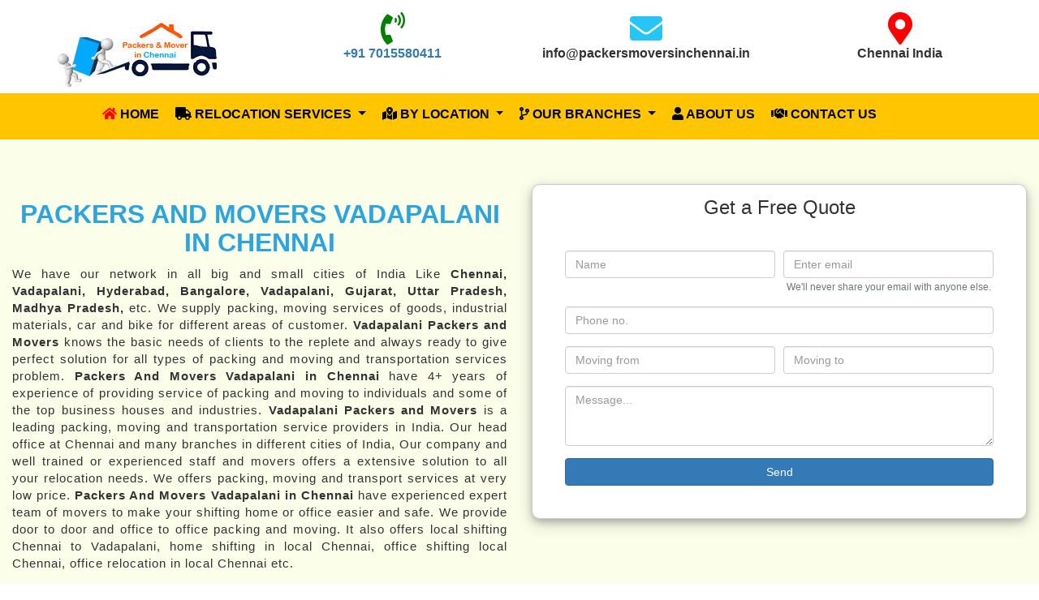

--- FILE ---
content_type: text/html; charset=UTF-8
request_url: https://packersmoversinchennai.in/locations/packers-and-movers-vadapalani-in-chennai
body_size: 21506
content:
 
<!DOCTYPE html>
<html lang="en" xmlns="//www.w3.org/1999/xhtml">
<head>
    <meta name="ahrefs-site-verification" content="e6cce3a7fbcc613a99b0da9e13ff104f1a141ab6fb58b61f758e9198b179de3a">
    <meta http-equiv="content-type" content="text/html; charset=UTF-8">
    <meta name="viewport" content="width=device-width, initial-scale=1.0, maximum-scale=1.0, user-scalable=no">
	<meta name="author" content="theaspdevelopment" >
	<meta name="google-site-verification" content="K0cxAsUugtQwjiZdfeewKmXcj8eNGYkO11NVqNpB3NE" />

	<meta name="description" content="100% trusted Packers Movers Vadapalani in Chennai offers best services in local chennai in affordable price, Call now  +91 7015580411 for best packers and movers Vadapalani in Chennai.">
	<meta name="keywords" content="packers and movers Vadapalani in Chennai, packers and movers Vadapalani in Chennai, packers and movers Vadapalani in Chennai in low price, packers and movers services Vadapalani in Chennai, relocation Vadapalani in Chennai, office relocation Vadapalani in Chennai, home shifting Vadapalani in Chennai, car transporation service Vadapalani in Chennai, local shifting Vadapalani in Chennai in low price, packers and movers company Vadapalani in Chennai, best packer mover Vadapalani in Chennai, packers and movers, packers, movers, domestic packers and movers
">
		<link rel="canonical" href="https://packersmoversinchennai.in/locations/packers-and-movers-vadapalani-in-chennai">
	<meta name="twitter:title" content="Packers Movers in chennai, Safe Relocation in Local Chennai, Packers Movers in local chennai, Movers and Packers, Packers Movers in India" >
	<meta name="twitter:description" content="Packers Movers in Chennai offers best services in local chennai in affordable price, movers and packers in chennai, reliable packers and movers in chennai, 
	Packers &amp; Movers, best movers and packers in chennai india, packers, movers, safe relocation in chennai" >
	<meta property="og:title" content="Packers Movers in chennai, Safe Relocation in Local Chennai, Packers Movers in local chennai, Movers and Packers, Packers Movers in India" >
	<meta property="og:description" content="Packers Movers in Chennai offers best services in local chennai in affordable price, movers and packers in chennai, reliable packers and movers in chennai, 
	Packers &amp; Movers, best movers and packers in chennai india, packers, movers, safe relocation in chennai." >
	<meta property="og:locale" content="en_US" />
	
     <title>Packers and Movers in Vadapalani | House Shifting Services</title>
    <link rel="stylesheet" type="text/css" href="./css/style.css?date=23/41">
    <link rel="stylesheet" href="https://maxcdn.bootstrapcdn.com/bootstrap/4.4.1/css/bootstrap.min.css"> 
	<link rel="stylesheet" href="https://maxcdn.bootstrapcdn.com/bootstrap/3.4.1/css/bootstrap.min.css">
	<link rel="stylesheet" href="https://cdnjs.cloudflare.com/ajax/libs/animate.css/4.0.0/animate.min.css"/> 
	<link rel="icon" href="../image/favicon.png" height="16px" width="16px" type="image/png">
	
  	
  <!-- jQuery library --> 
    <script src="https://ajax.googleapis.com/ajax/libs/jquery/3.4.1/jquery.min.js"></script>
    <!-- Popper JS -->
    <!-- Latest compiled JavaScript --> 
    <script src="https://maxcdn.bootstrapcdn.com/bootstrap/4.4.1/js/bootstrap.min.js"></script>
	<script src="https://kit.fontawesome.com/d77b7e9a44.js" crossorigin="anonymous"></script>
	
<link rel="stylesheet" href="https://cdnjs.cloudflare.com/ajax/libs/owl-carousel/1.3.3/owl.carousel.min.css">
<link rel="stylesheet" href="https://cdnjs.cloudflare.com/ajax/libs/owl-carousel/1.3.3/owl.theme.min.css">

<!-- Global site tag (gtag.js) - Google Analytics -->
<script async src="https://www.googletagmanager.com/gtag/js?id=UA-176758906-1"></script>
<script>
  window.dataLayer = window.dataLayer || [];
  function gtag(){dataLayer.push(arguments);}
  gtag('js', new Date());

  gtag('config', 'UA-176758906-1');
</script>

</head> 
<body> 
<div class="row m-auto pt-4"> 
	<div class="info container-fluid">  
		<div class="col-lg-3 col-md-3 text-center col-xs-12 col-12"><a href="https://packersmoversinchennai.in"><img src="../image/logo.jpg" alt="packers movers in chennai" /></a></div>
		<div class="col-lg-3 col-md-3 col-xs-12 col-12  text-center"><a href="tel:7015580411"><i class="fa fa-phone-volume"></i> <p>+91 7015580411</p></a></div>
		<div class="col-lg-3 col-md-3 col-xs-12 col-12 text-center"><i class="fa fa-envelope"></i> <p><a href="/cdn-cgi/l/email-protection" class="__cf_email__" data-cfemail="d4bdbab2bb94a4b5b7bfb1a6a7b9bba2b1a6a7bdbab7bcb1babab5bdfabdba">[email&#160;protected]</a></p></div>
		<div class="col-lg-3 col-md-3 col-xs-12 col-12 text-center"><i class="fa fa-map-marker"></i> <p>Chennai India</p></div>  
	</div>
</div>

<div class="header">
	<div class="container">
		<nav class="navbar navbar-expand-lg pt-0 navbar-dark sticky-top mb-0">	  
			  <button class="navbar-toggler  ml-auto" type="button" data-toggle="collapse" data-target="#navbarNav" aria-controls="navbarNav" aria-expanded="false" aria-label="Toggle navigation">
				<span class="navbar-toggler-icon "></span>
			  </button>
			  <div class="collapse navbar-collapse" id="navbarNav">
				<ul class="navbar-nav my-auto">
				  <li class="nav-item active "> 
					<a class="nav-link" href="https://packersmoversinchennai.in"><i class="fa fa-home "></i> Home <span class="sr-only">(current)</span></a>
				  </li> 
				 <li class="nav-item  dropdown">
					<a class="nav-link dropdown-toggle" href="#" id="navbarDropdown" role="button" data-toggle="dropdown" aria-haspopup="true" aria-expanded="false"><i class="fa fa-truck"></i>
					 Relocation Services
					</a>
					<div class="dropdown-menu animate__animated animate__zoomIn" aria-labelledby="navbarDropdown">
					  <a class="dropdown-item" href="#">Packer & Mover Charges</a>
					  <div class="dropdown-divider"></div> 
					  <a class="dropdown-item" href="#">Home Relocation Services</a>
					  <a class="dropdown-item" href="#">Office Relocation Services</a>
					  <a class="dropdown-item" href="#">Packaging Services</a> 
					  <a class="dropdown-item" href="#">Unpackaging Services</a>  
					  <a class="dropdown-item" href="#">Moving Services India</a>
					  <a class="dropdown-item" href="#">Door to Door Relocation Services</a>
					  <a class="dropdown-item" href="#">Transport Services</a>
					  <a class="dropdown-item" href="#">Household Shifting Services</a>
					</div>
				  </li>
				  <li class="nav-item dropdown ">
					<a class="nav-link dropdown-toggle " href="#" id="navbarDropdown" role="button" data-toggle="dropdown" aria-haspopup="true" aria-expanded="false">
					 <i class="fa fa-map-marked-alt"></i> by Location
					</a>
					<div class="dropdown-menu animate__animated animate__zoomIn" aria-labelledby="navbarDropdown">
					  <a class="dropdown-item" href="#">Packers & Movers in Channai</a>
					  <div class="dropdown-divider"></div>
					  <a class="dropdown-item" href="#">Packers & Movers in Delhi</a>
					  <a class="dropdown-item" href="#">Packers & Movers in Gurgaon</a>
					  <a class="dropdown-item" href="#">Packers & Movers in Kolkata</a>
					  <a class="dropdown-item" href="#">Packers & Movers in Mumbai</a>
					  <a class="dropdown-item" href="#">Packers & Movers in Pune</a>
					  <a class="dropdown-item" href="#">Packers & Movers in Noida</a>
					  <a class="dropdown-item" href="#">Packers & Movers in Banglore</a>
					</div>
				  </li>
				   <li class="nav-item dropdown ">
					<a class="nav-link dropdown-toggle " href="#" id="navbarDropdown" role="button" data-toggle="dropdown" aria-haspopup="true" aria-expanded="false">
					 <i class="fa fa-code-branch"></i> Our Branches
					</a>
					<div class="dropdown-menu animate__animated animate__zoomIn" aria-labelledby="navbarDropdown">
					  <a class="dropdown-item" href="#">HQ In Chennai</a>
					  <div class="dropdown-divider"></div>
					  <a class="dropdown-item" href="#">New Delhi</a>
					  <a class="dropdown-item" href="#">Gurgaon</a>
					  <a class="dropdown-item" href="#">Hyderabad</a>
					  <a class="dropdown-item" href="#">Ahmedabad</a>
					  <a class="dropdown-item" href="#">Uttar Pradesh</a>
					  <a class="dropdown-item" href="#">Madhya Pradesh</a>
					  <a class="dropdown-item" href="#">Kolkata</a>
					  <a class="dropdown-item" href="#">Mumbai</a>
					  <a class="dropdown-item" href="#">Pune</a>
					  <a class="dropdown-item" href="#">Chandigarh</a>
					  <a class="dropdown-item" href="#">Banglore</a>
					  <a class="dropdown-item" href="#">Gujarat</a>
					</div>
				  </li>
				  <li class="nav-item"> 
					<a class="nav-link" href="/about-us"><i class="fa fa-user"></i> About us</a> 
				  </li>
				  <li class="nav-item">
					<a class="nav-link" href="#"><i class="fa fa-handshake"></i> Contact us</a>  
				  </li> 
				   
				</ul>
			  </div>
			</nav>
	</div>
</div>

	<script data-cfasync="false" src="/cdn-cgi/scripts/5c5dd728/cloudflare-static/email-decode.min.js"></script><script src="https://cdnjs.cloudflare.com/ajax/libs/owl-carousel/1.3.3/owl.carousel.js"></script>
 <script>
	$(function(){
		$("#customers-testimonials").owlCarousel({
			items: 1,
			autoPlay: true,
			smartSpeed: 700,
			look: true,
			autoPlayHoverPause: true
		});
	});
 
 </script>
 <script src="https://cdnjs.cloudflare.com/ajax/libs/slick-carousel/1.8.1/slick.min.js"></script>
<script>
		$('.customer-logos').slick({
			slidesToShow: 5,
			slidesToScroll: 1,
			autoplay: true,
			autoplaySpeed: 2500,
			arrows: false, 
			dots: false,
			pauseOnHover: false,  
			infinite: true
		}); 
	
</script>
 

<section class="Chennai">
	<div class="container-fluid text-center">
		<div class="row">
			<div class="col-lg-6 col-md-6 col-12 col-sm-12 col-xs-12 welcome-universal">
    				<h1 class="text-upppercase">Packers And Movers Vadapalani in Chennai</h1>
				<p>We have our network in all big and small cities of India Like <b>Chennai, Vadapalani, Hyderabad, Bangalore, Vadapalani, Gujarat, Uttar Pradesh, Madhya Pradesh, </b> etc. We supply packing, moving services of goods, industrial materials, car and bike for different areas of customer. <b>Vadapalani Packers and Movers</b> knows the basic needs of clients to the replete and always ready to give perfect solution for all types of packing and moving and transportation services problem.

 <b>Packers And Movers Vadapalani in Chennai</b> have 4+ years of experience of providing service of packing and moving to individuals and some of the top business houses and industries. <b>Vadapalani Packers and Movers</b> is a leading packing, moving and transportation service providers in India. 
Our head office at Chennai and many branches in different cities of India, Our company and well trained or experienced staff and movers offers a extensive solution to all your relocation needs.
We offers packing, moving and transport services at very low price. <b>Packers And Movers Vadapalani in Chennai</b> have experienced expert team of movers to make your shifting home or office easier and safe. We provide door to door and office to office packing and moving. It also offers local shifting Chennai to Vadapalani, home shifting in local Chennai, office shifting local Chennai, office relocation in local Chennai etc.</p>
				<h3 class="text-center">Happy Moving With Us &#128515;</h3>
			</div>
			<div class="col-lg-6 col-md-6 col-12 col-sm-12 col-xs-12 ">
			<div class="universal-form">
				<div class="universal-form-title">
					<h3 class="text-center m-0">Get a Free Quote</h3>
				</div>
			<form method="post">
					<div class="form-row ">
						<div class="form-group col-md-6 col-6">
							<input type="text" class="form-control" name="name" placeholder="Name" required>
						</div>
					
						 <div class="form-group col-md-6 col-6"> 
							<input type="email" class="form-control" name="email" aria-describedby="emailHelp" placeholder="Enter email" required>
							<small id="emailHelp" class="form-text text-muted">We'll never share your email with anyone else.</small>
						 </div>
					</div>
				   <div class="form-group">
					<input type="text" class="form-control" name="phone" placeholder="Phone no." required>
				  </div>
				  <div class="form-row">
					
						<div class="form-group col-md-6 col-6">
							<input type="text" class="form-control" name="source" placeholder="Moving from" required>
						</div>
					
						 <div class="form-group col-md-6 col-6"> 
							<input type="text" class="form-control" name="destination" placeholder="Moving to" required>
							
						 </div>
					</div>
				  
				  <div class="form-group">
					<textarea class="form-control" rows="3" name="message" placeholder="Message..." required></textarea>
				  </div> 
				  <button type="submit" class="btn w-100 btn-primary" name="contactSendBtn">Send</button>
				</form>
			</div>
			</div>
			
		</div>  
	</div>
	
		
<!-------------------------------------------- Caurosel ---------------------------------------------------->
<div class="container">
	<div id="carouselExampleIndicators" class="carousel slide" data-ride="carousel">
	  <ol class="carousel-indicators">
		<li data-target="#carouselExampleIndicators" data-slide-to="0" class="active"></li>
		<li data-target="#carouselExampleIndicators" data-slide-to="1"></li>
		<li data-target="#carouselExampleIndicators" data-slide-to="2"></li>
	  </ol>
	  <div class="carousel-inner">
		<div class="carousel-item active">
		  <img class="d-block w-100" src="../image/carosel3.jpg" alt="Bike Transport Packers And Movers Vadapalani in Chennai">
			  <div class="carousel-caption d-none d-md-block">
				<h5>Call @ +91 7015580411</h5>
				<p><b>Packers And Movers Vadapalani in Chennai</b>, Bike and two wheeler Moving with best packing materials like cartoon and wooden</p>
			 </div>
		</div>
		<div class="carousel-item">
		  <img class="d-block w-100" src="../image/carosel2.jpg" alt="Car transportation Packers And Movers Vadapalani in Chennai">
		  <div class="carousel-caption d-none d-md-block">
				<h5>Call @ +91 7015580411</h5>
				<p><b>Packers And Movers Vadapalani in Chennai</b>, For Car transportation we have made special car carriers with special locks to keep your cars safe. </p>
			  </div>
		</div>
		<div class="carousel-item">
		  <img class="d-block w-100" src="../image/carosel1.jpg" alt="Packers And Movers Vadapalani in Chennai">
			<div class="carousel-caption d-none d-md-block">
				<h5>Call @ +91 7015580411</h5> 
				<p>Cheap and best Packing and moving services Chennai to Vadapalani</p>
			  </div>		  
		</div>
	  </div>
	  <a class="carousel-control-prev" href="#carouselExampleIndicators" role="button" data-slide="prev">
		<span class="carousel-control-prev-icon" aria-hidden="true"></span>
		<span class="sr-only">Previous</span> 
	  </a>
	  <a class="carousel-control-next" href="#carouselExampleIndicators" role="button" data-slide="next">
		<span class="carousel-control-next-icon" aria-hidden="true"></span> 
		<span class="sr-only">Next</span>
	  </a>
	</div>
</div>


<br/>
<br/>

<div id="charges-summary-table" class="container">
    <h2>Movers and Packers Chennai Charges<br> <small>Approx Cost Calculation as Standard Rates</small></h2>
    <div class="table-responsive">
        <table align="center" cellpadding="0" cellspacing="0" class="table table-bordered table-hover table-stripped">
            <thead>
                <tr><th>Shifting Size</th><th>Local Moving</th><th>Upto 450 Km</th><th>450 - 899 Km</th><th>900 - 1,499 Km</th><th>1,500 - 2,300 Km</th></tr>
            </thead>
    <tbody>
        <tr>
            <td>1 BHK</td>
            <td>₹ 4,200 - 10,600</td>
            <td>₹ 11,000 – 18,500</td>
            <td>₹ 12,500 – 23,500</td>
            <td>₹ 14,500 – 24,000</td>
            <td>₹ 17,200 – 25,000+</td>
        </tr>
        <tr>
            <td>2 BHK</td>
            <td>₹ 6,800 - 16,600</td>
            <td>₹ 12,500 – 24,000</td>
            <td>₹ 19,000 – 25,000</td>
            <td>₹ 19,600 – 32,000</td>
            <td>₹ 20,500 – 31,000</td>
        </tr>
        <tr>
            <td>3 BHK</td>
            <td>₹ 9,600 - 20,100</td>
            <td>₹ 16,400 – 28,500</td>
            <td>₹ 15,000 – 31,200</td>
            <td>₹ 21,000 – 32,500</td>
            <td>₹ 26,500 – 36,000</td>
        </tr>
        <tr>
            <td>4 Wheeler</td>
            <td>Null</td>
            <td>₹ 4,500 – 6,200</td>
            <td>₹ 6,000 – 8,000</td>
            <td>₹ 6,000 – 10,500</td>
            <td>₹ 9,500 – 11,000</td>
        </tr>
        <tr>
            <td>2 Wheeler</td>
            <td>Null</td>
            <td>₹ 2,400 – 4,500</td>
            <td>₹ 3,600 – 6,400</td>
            <td>₹ 44,00 – 7,400</td>
            <td>₹ 6,500 – 11,000</td>
        </tr>
        <tr>
            <td>Small Office</td>
            <td>₹ 11,000 – 20,000</td>
            <td>₹ 21,500 – 30,000</td>
            <td>₹ 26,000 – 32,000</td>
            <td>₹ 29,000 – 44,000</td>
            <td>₹ 32,000 – 48,000</td>
        </tr>
        <tr>
            <td>Medium Office</td>
            <td>₹ 16,000 – 35,000</td>
            <td>₹ 32,000 – 46,000</td>
            <td>₹ 30,000 – 65,000</td>
            <td>₹ 38,000 – 64,000</td>
            <td>₹ 46,000 – 68,000</td>
        </tr>
    </tbody>
    </table>
    </div>
</div>






<!------------------------------------------Caurosel End ----------------------------------------------------->

	<div class="container">
	
		<div class="col-lg-12 col-md-12 col-12 col-sm-12 col-xs-12 mt-4 welcome-universal">
			<p><br/> Chennai is one of the biggest cities in India and is also the 31st largest metropolitan area in the world!

Being one of the oldest cities in India, Chennai has always been a city that welcomed people and offers plenty of job opportunities.

<strong>Vadapalani Packers and Movers</strong>, is the most reliable and affordable Packers and Movers with huge experience.

<b>Vadapalani Packers and Movers</b> is transferred household, two wheelers, offices and furniture with complete care and safety for many years.

They think it as valuable responsibility and therefore professionally take care of the shipment and deliver it on given time anywhere Chennai to Vadapalani or other cities around the country.
 
Each item in your house, office needs to be packed in a cartoon box to avoid damage and loss of the item.

It is always a good idea to keep before and after picture or even a video for that matter for certain valuable goods.
   
For this evidence you will be able to claim for it.<br><b>Packers And Movers Vadapalani in Chennai</b> Services offered by us are diverse. <b>Vadapalani Packers and Movers</b> provide packing and moving services. <b>Packers And Movers Vadapalani in Chennai</b> is the best company for relocation your goods in all over India<br><br> Moving or relocating to a new place can be challenging & stressful task. Whether it is residential relocation or commercial relocation, it demands upon investment of time and energy and vehicle. To solve the big problem of moving or shifting and relocations, Professional <b>Packers And Movers Vadapalani in Chennai</b> facilitate the best services in your town. No matter where you live in your city, we have our team of <b>Packers And Movers Vadapalani in Chennai</b>, Vadapalani, Vadapalani, Vadapalani, and many other cities throughout India. We have the best Packers And Movers Vadapalani in Chennai and other cities offering reliable and affordable loading-unloading services. <br><br>Functioning on the principles of security, honesty, and authenticity, Professional <b>Packers And Movers Vadapalani in Chennai</b> has become one of the most trusted names in the market for rendering all kinds of relocations,  loading and unloading services, car transportation services, bike transportation and much more. The Packers And Movers Vadapalani in Chennai, caters to the Relocation, transporting, and goods handling services of residential and commercial properties. <br><br>Relocating to a new place can be annoying  and hassle process. However, with the assistance of Professional <b>Packers And Movers Vadapalani in Chennai</b> is crucial yet annoying task can be a walk in the park without  your effort. You will find us when you will search for â€˜<b>the best Packers And Movers Vadapalani in Chennai</b>â€™ on the web. <br><br><b>Packers and Movers in local Vadapalani | Call now at
+91 7015580411 | Best Packers And Movers Vadapalani in Chennai </b><br><br>

Right from packing and unpacking and relocation services to commuting, you need the help of a professional who can guide you through the entire process from beginning to end, if you are contacting to or from Vadapalani. <br>So, first, you will need to locate reliable <b>Packers And Movers Vadapalani in Chennai</b> from a reliable source. So when you are looking for a professional team of movers and packers in Vadapalani, what should be considered? you should remember How would you define its expertise and professionalism and status of company? Finding the status of the company you are going to hire for your moving goods is a really big job.<br> At Vadapalani <b>Packers And Movers Vadapalani in Chennai</b>, we aspire to make this task easier for our customers. Under our help, you can find the best Packers And Movers Vadapalani in Chennai for a hassle-free packing and moving.<br><br>There are many reasons that you will need to move your home office and goods itself. There is a huge amount of work when it comes to your home and office transfer. We have a full range of <b>Packers And Movers Vadapalani in Chennai</b> which will help you in this Hard work. Due to the amount of risk or goods damage, it usually includes people who prefer to have professional companies to carry out their tasks. Here in our portal <b>Packers And Movers Vadapalani in Chennai</b> you will find only those qualified and famous companies. <br><br>In case youâ€™re relocation, just because and searching for a financial plan inviting alternative to move your products or any goods, Unicon Packers recommend the benefits of hiring <b>Packers And Movers Vadapalani in Chennai</b>.  We are very brave to assist you with finding perfect moving experts co-op at moderate rates:
Be sure that their <b>Packers And Movers Vadapalani in Chennai</b> are all around prepared and devoted to the security of goods of  every great they move.  </p> 
			<h2>Best Packers And Movers Vadapalani in Chennai</h2>
			<p>Much like each client, you should be searching for the <b>best Packers And Movers Vadapalani in Chennai</b> for a restful moving experience. While pursuit for expert relocation organizations, your moving financial plan, needed goods, and accommodation must be kept at-need and just expert Packers And Movers Vadapalani in Chennai can carry out this responsibility. Along these lines, we advise you to keep in your brain while rVadapalaniuiting on the web packers and movers for relocation.
</p>
			<h2>Why Prefer Packers and Movers near me?</h2>
			<p><b>Packers and  Movers Chennai to Vadapalani</b> is trusted Company. Packers And Movers Vadapalani in Chennai and other cities across India promote professional relocation or transportation services at a very economical cost. We have a skilled and experienced team who knows how to manage your goods and how to relocate. For cheap and safe <b>Packers And Movers Vadapalani in Chennai</b>, Vadapalani, Vadapalani, Vadapalani , Vadapalani, Vadapalani, Vadapalani, Vadapalani, Vadapalani, Vadapalani, Vadapalani, and other locations  around India, call the Packers and Movers near me.<br> The <b>Professional Packers And Movers Vadapalani in Chennai</b> are committed to render high class, reliable and skilled packing, and moving services. We quickly respond to our clientâ€™s specifications and needs at reasonable price range. We have a customer-oriented approach to fulfill the needs of our customers. We offer door to door relocation services and ensure the smooth,  swift transition of your belongings. We always value commitments towards our customer. 
</p>
			<h2>Reasons to get proficient Packers And Movers Vadapalani in Chennai  for relocation:</h2>
			<p>Nothing is more stressfull than getting your essential products in a harmed or broken condition after the move. You canâ€™t believe nearby packers and movers as they are not dependable as far as security, polished methodology, and rates. Most moving relocation organizations guarantee their believability; however, just a couple of them are straightforward and focused on what they state.
</p>

			<h2>Affordable House shifting services Chennai to Vadapalani</h2>
			<p><strong>Packers And Movers Vadapalani in Chennai</strong> makes your shifting experience enrich with our high-experienced professional team of packers and movers. We have a strong network in all major cities of India, we delivers tension free and affordable house shifting services Chennai to Vadapalani. Our smart, easy and safe procedure for shifting your household goods makes us different from other packers and movers company Chennai to Vadapalani. </p>
			<h2>Cheap and best Packing and moving services Chennai to Vadapalani</h2>
			<p><strong>Packers And Movers Vadapalani in Chennai</strong> makes your shifting needs easy and cheaper by giving convenient packers and movers services Chennai to Vadapalani. We are basically known for cheaper and best packing and moving services Chennai to Vadapalani, our experienced man power, skilled staff, high quality packaging material like Cartoon and specially designed household goods carriers makes our transportation safer. Our happy customer makes us better every time by giving positive reviews about our job.</p>
			<h2>Car and bike transportation services Chennai to Vadapalani with reliable packing and safe delivery</h2>
			<p>In<strong> Packers And Movers Vadapalani in Chennai</strong>, for car transportation Chennai to Vadapalani we have made special car carriers with special locks to keep your cars safe. Once the car has been entered inside the containers all tires get locked with locks. For bike transportation services Chennai to Vadapalani we are having bike carriers and containers for safe moving. Proper bike packing makes bike shifting Chennai to Vadapalani scratch free and prevents all kind of damages during moving.</p>
			<h2>Office shifting Chennai to Vadapalani with Cartoon and Wooden Packing</h2>
			<p><strong>Packers And Movers Vadapalani in Chennai</strong> is a trusted brand for office shifting Chennai to Vadapalani with wooden and cartoon packing. Our movers relocates your valuable goods with proper safety. <b>Packers And Movers Vadapalani in Chennai</b> help you to relocate all your IT hardware component, furniture, heavy machines and other office appliances with complete safety .</p>
			<h2>Hire professional movers and packers Chennai to Vadapalani with economical charges</h2>
			<p><strong>Packers And Movers Vadapalani in Chennai</strong>, you can hire us for packing and moving, house relocation, warehousing car and bike transportation Chennai to Vadapalani with economical charges and uptime delivery. You can contact us at <b>+91 7015580411</b> 24hrs day or night.</p>
			<h2>Packers And Movers Vadapalani in Chennai for commercial goods and industrial machines</h2>
			<p><strong><a href="/locations/packers-and-movers-in-hyderabad">Packers and Movers Hyderabad</a></strong> are basically well known in transpotation business. Our big containers and heavy trucks are the perfect option for making moving easy. <b>Packers And Movers Vadapalani in Chennai</b> are one of the best transporters Chennai to Vadapalani for commercial goods and industrial machines transportation.</p>
			
			<h2>Services Offered by Packers And Movers Vadapalani in Chennai</h2>
			<ol>
				<li><h3>House Relocation Services Chennai to Vadapalani</h3></li>
					<p>There are lots of reason Therefore people need to relocate their house. Obviously, they would want to move their 
					household, furniture, glass material very safely. <b>Packers And Movers Vadapalani in Chennai</b> is one of the best company 
					in India for house relocations and other services.</p>
				<li><h3>Office Shifting Services Chennai to Vadapalani</h3></li> 
				<p>There are lots of reason for office relocation, main reasons for growing our business is need for space to 
				extand and better infrastructure facilities. You may be planning to shift at bigger space, open new branches 
				at big cites. Whatever the reason may be <b>Packers And Movers Vadapalani in Chennai</b> is the best packers movers company  
				in India. You can Contact us at <b>7015580411</b>.</p>
				<li><h3>Car Transportation Services Chennai to Vadapalani</h3></li>
				<p><b>Packers And Movers Vadapalani in Chennai</b> Car Carriers service is one of the most reliable and affordable car transportation
				services in India that not only ships your car timely to the desired location,But it would be the safe transportation ever.</p>
				<li><h3>Bike Transportation Services Chennai to Vadapalani</h3></li>
				<p><b>Packers And Movers Vadapalani in Chennai</b> Bike Transport service is one of the most reliable and affordable bike transportation
				services in India that not only ships your bike timely to the desired location,But it would be the safe transportation ever.</p>
				<li><h3>Warehouses and storage Relocation Services Chennai to Vadapalani</h3></li>
				<li><h3>Industrial Machine and Hardware Relocation Services Chennai to Vadapalani</h3></li>				
				<li><h3>Packing and Unpacking</h3></li>
				<li><h3>Loading and Unloading</h3></li>
				<li><h3>Corporate Shifting Services Chennai to Vadapalani</h3></li>
				<li><h3>Homeshifting Services Chennai to Vadapalani</h3></li>
			</ol><br/>
<div class="cust-reviews">			
<div class="panel-pane pane-views-panes pane-testimonials-panel-pane-2 full-width-wrapper"  >
    <h2 class="pane-title">Packers and Movers in Chennai Reviews</h2>
<div class="pane-content">
    <div class="view view-testimonials view-id-testimonials view-display-id-panel_pane_2">
    <div class="view-content">
  <span>
      <div class="testimonial-teaser">
        <div class="test-from">
            <span class="name">Amit</span> 
            <span class="designation">(Commisnor)</span>
        </div>
    <div class="service-taken">Taken Service for <strong>Complete 2 BHK + Bike</strong></div>
    <div class="test-body">
        <span class="more2">I urgently had to relocate to Bangalore for my transfer and there was no time to personally choose a moving company that can help me 
        shift smoothly. So, my friend recommended Packers and movers chennai from where I hired professional movers for my move. They didn’t charge higher For instant transfer and were very much in my budget. They are the best packers and movers ever. They have professional teams.</span>
    </div>
    </div>
    </span>  
 </div>
 </div>
 </div>
 <div class="pane-content">
    <div class="view view-testimonials view-id-testimonials view-display-id-panel_pane_2">
    <div class="view-content">
  <span>
      <div class="testimonial-teaser">
        <div class="test-from">
            <span class="name">Rahul Sharma</span> 
            <span class="designation">(Software Engineer)</span>
        </div>
    <div class="service-taken">Taken Service for <strong>Complete House + Car</strong></div>
    <div class="test-body">
        <span class="more2">Recently I shifted from Chennai to Pune with Packer mover chennai recommended Packers and Movers. Movers delayed the consignment delivery for 3 days and didn't receive any update from them, then I informed to packer and mover chennai. The Assure team keeps updating me till I receive my consignment. Thanks a lot, packer and mover chennai as they sorted my issue smoothly and very fast.</span>
    </div>
    </div>
    </span>  
 </div>
 </div>
 </div>
  <div class="pane-content">
    <div class="view view-testimonials view-id-testimonials view-display-id-panel_pane_2">
    <div class="view-content">
  <span>
      <div class="testimonial-teaser">
        <div class="test-from">
            <span class="name">Garima Grover</span> 
            <span class="designation">(Software Engineer)</span>
        </div>
    <div class="service-taken">Taken Service for <strong>Complete House</strong></div>
    <div class="test-body">
        <span class="more2">Hello <b>Packers and movers in Chennai</b>, I'm totally satisfied with your Job. Your well experienced packers movers really did an excellent work, they came on time, took my car and bike, and deliver it safely without any scratch. Thank you so much for providing me such experienced packers movers. </span>
    </div>
    </div>
    </span>  
 </div>
 </div>
 </div>
 
 <div class="pane-content">
    <div class="view view-testimonials view-id-testimonials view-display-id-panel_pane_2">
    <div class="view-content">
  <span>
      <div class="testimonial-teaser">
        <div class="test-from">
            <span class="name">Neha Gupta</span> 
            <span class="designation">(HR Manager)</span>
        </div>
    <div class="service-taken">Taken Service for <strong>3BHK House + Car + Bike</strong></div>
    <div class="test-body">
        <span class="more2">Recently I shifted from Chennai to Bangalore with Packer mover in chennai recommended Packers and Movers. The team keeps updating me till I receive my Goods. Thanks a lot, packer and mover chennai as they sorted my issue smoothly and very fast. I'm HR Manager at accenture thats why no time to do all of the jobs. Once again thanks a lot for doing great job.</span>
    </div>
    </div>
    </span>  
 </div>
 </div>
 </div>
 <div class="pane-content">
    <div class="view view-testimonials view-id-testimonials view-display-id-panel_pane_2">
    <div class="view-content">
  <span>
      <div class="testimonial-teaser">
        <div class="test-from">
            <span class="name">Dimpal Verma</span> 
            <span class="designation">(Civil Engineer)</span>
        </div>
    <div class="service-taken">Taken Service for <strong>Complete Household goods + Bike</strong></div>
    <div class="test-body">
        <span class="more2">Hey guys, I'm very much satisfied with your packers and movers services because they have professional team work. They had given proper updates of my Car shifting from starting to end and delivered my car without any damages. I will definitely recommend packers and movers chennai to my colleagues.</span>
    </div>
    </div>
    </span>  
 </div>
 </div>
 </div>
 </div>
 </div>
 
 <div class="top-professional">
    <h2>Top Professional Packers and Movers Chennai Hiring Guide</h2>     
    <div class="container">
       <ul>
           <li>Choose best and experienced packer and movers</li>
           <li>Use modern packing methods</li>
           <li>Professional movers and packers Chennai are well-equipped with advanced tools like moving straps, moving blankets, trollies, dollies, sliders, etc. to load and unload household goods with zero damages.</li>
            <li>Top shifting companies in Chennai also suggest the right truck for house shifting transport, and whether it's better to choose shared or dedicated truck for domestic home relocation. Experienced movers and packers Chennai make sure to provide best transportation facilities for safe relocation.</li>
            <li>Packers and movers Chennai can help you quickly hire best house and office shifting  services in Chennai and provide customer support from start to end throughout your relocation process.</li>
        </ul>
    </div>
</div>
 <div class="local-packer-mover container">
     <h2>Local Packers and Movers in Chennai Charges</h2>
     <div class="row">
         <div class="col-12 col-md-6 col-lg-6 col-sm-12">
            <div class="local-image">
                <img src="/image/packers-movers-chennai-charges-local-shifting.jpg" alt="packers movers in Chennai charges local shifting" />
            </div>
        </div>
        <div class="col-12 col-md-6 col-lg-6 col-sm-12">
             <div class="table-responsive">
	    <table class="table table-bordered table-hover table-stripped mt-4">
			<thead>
	       <tr>
	         <th>Price Breakup/ House Size</th>
	         <th>1 BHK</th>
	         <th>2 BHK</th>
	         <th>3 BHK</th>       
	       </tr>
	     </thead>
			<tbody>
				<tr>
					<td><strong>Packing Costs</strong></td>
					<td>₹ 1,000 - 2,800</td>
					<td>₹ 1,500 - 4,200</td>
					<td>₹ 2,200 - 5,600</td>
				</tr>
				<tr>
					<td><strong>Labour Charges</strong></td>
					<td>₹ 800 - 2,050</td>
					<td>₹ 1,200 - 3,000</td>
					<td>₹ 1,500 - 3,700</td>
				</tr>
				<tr>
					<td><strong>Transport Rates</strong></td>
					<td>₹ 2,600 - 6,800</td>
					<td>₹ 3,800 - 10,400</td>
					<td>₹ 5,100 - 13,700</td>
				</tr>
				<tr>
					<td><strong>Total Moving Price</strong></td>
					<td><strong>₹ 4,400 - 11,550</strong></td>
					<td><strong>₹ 6,500 - 17,600</strong></td>
					<td><strong>₹ 8,600 - 23,100</strong></td>
				</tr>
				
			</tbody>
		
		</table>
			<p class="text-center">Movers and Packers in Chennai Charges for Local Shifting</p>
	</div>
        </div>
    </div>
 <br/>
  <br/>
 <h3>Factors Affecting Movers and Packers in Chennai Costs</h3>
 <ul>
     <li>Choose best company for moving</li>
    <li>Volume of goods</li>
    <li>Packaging price </li>
    <li>Choose right moving day</li>
    <li>Transportation charges</li>
    <li>Labor charges</li>
    <li>Moving insurance </li>
</ul>
 <br/>
  <br/>
			<h2 class="mr-auto">Domestic Packers and Movers in Chennai Rates</h2><br/>
			<div class="table-responsive">
		<table class="table table-bordered table-hover table-stripped">
		<thead>
			<tr>
				<th>Origin To/ Move Size</th>
				<th>1 BHK</th>
				<th>2 BHK</th>
				<th>3 BHK</th>
				<th>4-Wheeler</th>
				<th>2-Wheeler</th>
			</tr>
		</thead>
		<tbody>	
			<tr>
			    	<td>Chennai to Pune</td>
				<td>₹ 17,000 – 30,000</td>
				<td>₹ 25,000 – 35,000</td>
				<td>₹ 27,000 – 42,000</td>
				<td>₹ 8,600 – 15,500</td>
				<td>₹ 5,100 – 9,800</td>
			</tr>
			<tr>
				<td>Chennai to Coimbatore</td>
				<td>₹ 14,000 – 23,000</td>
				<td>₹ 18,000 – 28,000</td>
				<td>₹ 24,600 – 35,000</td>
				<td>₹ 6,500 – 15,200</td>
				<td>₹ 3,000 – 9,600</td>
			</tr>
			<tr>
			        	<td>Chennai to Mumbai</td>
				<td>₹ 18,000 – 29,000</td>
				<td>₹ 26,000 – 39,000</td>
				<td>₹ 30,000 – 45,000</td>
				<td>₹ 9,500 – 14,000</td>
				<td>₹ 6,500 – 11,600</td>
			</tr>
			<tr>
			    	<td>Chennai to Bangalore</td>
				<td>₹ 12,000 – 21,000</td>
				<td>₹ 15,000 – 26,000</td>
				<td>₹ 17,500 – 31,000</td>
				<td>₹ 3,000 – 5,500</td>
				<td>₹ 2,000 – 4,200</td>
			    
			    
			
			</tr>
			<tr>
				<td>Chennai to Chennai</td>
				<td>₹ 16,000 – 25,000</td>
				<td>₹ 21,000 – 33,000</td>
				<td>₹ 25,000 – 39,000</td>
				<td>₹ 8,200 – 13,500</td>
				<td>₹ 4,500 – 9,600</td>
			</tr>
			<tr>
			    	<td>Chennai to Madurai</td>
				<td>₹ 14,000 – 25,000</td>
				<td>₹ 18,000 – 29,000</td>
				<td>₹ 22,000 – 35,000</td>
				<td>₹ 6,000 – 15,200</td>
				<td>₹ 3,100 – 6,600</td>
			    
			
			</tr>
		</tbody>
		</table>
	</div>
	 <h3>Factors Affecting Domestic Movers and Packers in Chennai Prices</h3>
 <ul>
     <li>Quantity of Moving Goods</li>
    <li>Distance Covered</li>
    <li>Packing Quality </li>
    <li>Vehicle Type</li>
    <li>Laborers Required</li>
    <li>Physical Effort</li>
    <li>Additional Services </li>
    <li>Insurance</li>
</ul>
	</div>		
		</div>  
<div class="hiriing-tips container">
     <h3>Tips to Hire Best Movers and Packers in Chennai</h3>

  <div>
    <p>Before hiring home shifting or other relocation services in Chennai, you have to take care of a lot of factors before handing over your valuables goods to the Chennai packers and movers:</p>
	<ul>
		<li>Check on the detailed company information of the relocation service providers in Chennai on there official website.</li><br>
		<li>Validate legal paperwork or registration documents of shifting or logistic services company in Chennai issued by Govt. of India, owners’ ID proof like Aadhar card, PAN card etc.</li><br>
		<li>When it comes to packers and movers costs; the relocation charges might vary from company to company lots of factors weight of goods and how's big that and all.</li><br>
		<li>Check the reviews of relocating companies on Google, Facebook which would provide you the genuine reviews of Chennai packers and movers.</li><br>
		<li>When you hand in your household or other goods ensure you hire best relocation services in Chennai or all over India, don’t only concentrate on the low packers and movers prices.</li><br>
		<li>Negotiate for better price quotations with relocating companies, ask them if they have any deals for first-times or not.</li><br>
		<li>Never sign documents without reading all the points mentioned by packers and movers Chennai.</li><br>
		<li>Some of the bogus packers and movers companies in Chennai would promise a lot of services but won’t turn up with the same.</li><br>
	</ul>
  </div>
</div>
<div class="process-moving">
    <h3>Process of House Shifting in Chennai Best Packers and Movers</h3>
    <div class="row">
        <div class="col-12 col-xs-6 col-sm-12 col-md-6 col-lg-6">
            <img src="../image/boxes-size.jpg" alt="process of packers and movers" width="480px" height="320px" /><br>
            <small>Chennai Packers and Movers Packing Material Box Sizes</small>
        </div>
        <div class="col-12 col-xs-6 col-sm-12 col-md-6 col-lg-6">
           <h4>Step #1: Hire Packers and Movers Chennai Near Me through our website</h4>
            <p>
<span>Finding trustworthy house shifting companies in Chennai through https://packersmoversinchennai.in is extremely easy.</span><br>

<h5>1. Tell us basic house shifting info (No. of moving items, shifting date, source & destination)</h5>
Give us the basic information like the moving date, number of household items to be moved, house shifting services in Chennai, the source, and shifting destination.<br>

<h5>2. We analyze your home relocation requirements and refer to you 2 or 3 best movers</h5>
Based on your room shifting needs we tend to refer the most effective three packers and movers in Chennai close to you who can provide the best moving services at reasonable relocation price.<br>

        </div>
         <div class="col-12 col-xs-12 col-sm-12 col-md-12 col-lg-12">
             <p>
               <h5>3. Packers and movers reach you for a pre-move survey</h5>
Before moving, movers and packers in Chennai will conduct pre-move survey in 2 methods; telecommunication - if household has few items to be shifted, or they may visit your house for a physical survey and provides precise relocation price.<br>

<h5>4. Get Chennai packers and movers estimates, compare, and finalise one</h5>
Refer a many mover packer Chennai companies before finalizing any relocation service providers in your locality, take reviews and feedback regarding the shifting company and then choose the one that suits you best.
 <h4>Step #2: Home Shifting Services in Chennai from Start to Finish </h4>
<h5>1. Proper disassembling and high-quality packing </h5>
Packers movers Chennai are professional in disassembling massive home appliances and piece of furniture mistreatment correct tools and thoroughly pack all home product with quality materials and trendy packing ways for safe relocation.
<h5>2. Secure loading with suitable equipment & techniques</h5>
Chennai movers and packers use sliders, wheelbarrows, and different instrumentality with correct techniques to securely load and unload things from home to truck and the other way around.
<h5>3. Fast transport & on-time doorstep delivery</h5>
Top packers and movers in Chennai provide quick and secure house shifting transport and on-time delivery at the sill for client convenience.
<h5>4. Careful unloading, unpacking & re-assembling of goods</h5>
At the end of products delivery at your new location inside the town, moving labour for house shifting in city helps in unpacking, reassembling appliances properly, and rearranging the home product.<br>
<b>Note:</b> For domestic shifting, unpacking and reassembling of products at the destination isn't a part of the quality process; however you'll request movers to boot if you wish unpacking & reconstruction services.


<h4>When is the Right Time to Schedule House Shifting Chennai Services?</h4>
Home relocation charges vary throughout the month because of specific times throughout that the general public like moving. The day you decide on for moving can verify whether or not your move are efficient or dearly-won.

It’s best to avoid shifting home on Weekends (Friday to Sunday) and Month-end <b>(25th of a month to fifth of next month)</b> as many of us value more highly to move during this time because of free time and end/beginning of lease agreements. as a result of this, relocation corporations square measure in high demand, and shifting charges would be enthusiastically.

The most ideal time to maneuver is Weekdays (Monday to Thursday) and Mid-month (6th to twenty fifth of the month) as you'll save vastly in terms of cash and time. it'll even be easier to search out trustworthy moving service suppliers UN agency will offer their complete target providing sensible quality services at cheap prices.<br>

<b>Bonus Tip:</b> begin the relocation early within the <b>morning (around 7:00 AM)</b> in order that you'll avoid peak-hour traffic and be less stressed throughout the move.


</p>
         </div>
        
    </div>
       
</div>
<div class="truck-size">
    <h3>Movers and Packers Chennai Cost for Transportation</h3>
     <div class="row">
         <div class="col-12 col-xs-6 col-sm-12 col-md-6 col-lg-6">
        <img src="../image/truck-size.jpg" alt="truck size" width="480px" height="320px" /><br>
        <small>Packers and Movers in Chennai House Shifting Truck Sizes</small>
    </div>
     <div class="col-12 col-md-6 col-lg-6 col-sm-12 mt-3">
             <div class="table-responsive mt-3">
	    <table class="table table-bordered table-hover table-stripped mt-4">
			<thead>
	       <tr>
	         <th>House Size/ Truck Type</th>
	         <th>Shared Truck</th>
	         <th>Dedicated Truck</th>
	       </tr>
	     </thead>
			<tbody>
				<tr>
					<td><strong>1 BHK</strong></td>
					<td>₹ 10,000 - 18,000</td>
					<td>₹ 19,500 - 25,000</td>
				</tr>
				<tr>
					<td><strong>2 BHK</strong></td>
					<td>₹ 15,000 - 23,000</td>
					<td>₹ 23,000 - 33,000</td>
				</tr>
				<tr>
					<td><strong>3 BHK</strong></td>
					<td>₹ 17,000 - 27,000</td>
					<td>₹ 25,800 - 45,500</td>
				</tr>
				
			</tbody>
		
		</table>
		<p><b>Note:</b> Exact transportation charges may vary according to truck size and the distance from Chennai to the desired city. Know more about charges feel free to call at <b>+91 7015580411</b></p>
	</div>
        </div>
         
     </div>
</div>
	</div>
</section>
<!-------------------------------------- WHAT OUR CLIENT SAY START ------------------------------------------------------->
  
  <section id="testimonials">
	<div id="testimonials-cover">
		<div class="procedure-title">
			<h2 class="text-center">WHAT OUR CLIENTS SAY?</h2>
		</div>
		<div class="container">
			<div class="row">
				<div class="col-md-12">
					<div id="customers-testimonials" class="text-center owl-carousel owl-theme">
						<div class="testimonial">
							<img src="../image/man.jpg" class="img-responsive img-circle" alt="#"/>
								<blockquote>
									<p>I really like the quick and reliable services offered to me for my office infrastructure from Chennai to Vadapalani. Never forget to mention here that my special thanks go to this directory or online Packing and Moving Company from where I chose the service provider. None of my goods got damage. The directory was really helpful to me.</p>
								</blockquote>
							<div class="testimonials-author">
								<p>
									<strong>- Ajit Sangwan</strong>
									<span>Chennai Tamil Nadu</span>
								</p>
							</div> 
						</div>
						<div class="testimonial">
							<img src="../image/man.jpg" class="img-responsive img-circle" alt="#"/>
								<blockquote>
									<p>Relocating to a completely new place that too with a pet automatically increases the stress of relocation. Literally i was worried about it than, One of my friend recommended me this website for hiring professionals for it. Then I found this company who offer Pet Relocation services and also home shifting, office shifting vehicle transportation services. Without wasting further time, I send a request for quotation and got the order. There are too much expert and professional movers available at 24/7 hours.</p>
								</blockquote>
							<div class="testimonials-author">
								<p>
									<strong>- Anand Sharma</strong>
									<span>Banglore</span> 
								</p>
							</div>
						</div>
						<div class="testimonial">
							<img src="../image/man.jpg" class="img-responsive img-circle" alt="#"/>
								<blockquote>
									<p>I really like the quick and reliable services offered to me for my office infrastructure from Chennai to Vadapalani. Never forget to mention here that my special thanks go to this directory or online Packing and Moving Company from where I chose the service provider. None of my goods got damage. The directory was really helpful to me.</p>
								</blockquote>
							<div class="testimonials-author">
								<p>
									<strong>- Sunil Sangwan </strong> 
									<span>Chennai Tamil Nadu</span>
								</p>
							</div>
						</div>
					</div>
				</div>
			</div>
		</div>
	</div>
  </section>
 

  
  <!-------------------------------------- WHAT OUR CLIENT SAY END ------------------------------------------------------->
 




<!------------------------------------------------ FAQs Start ------------------------------------------------>


<section itemscope="" itemprop="mainEntity" itemtype="https://schema.org/Question" class="accordion-section clearfix mt-3" aria-label="Question Accordions">
  <div class="container">
  
	  <h2 class="text-center pb-4">Frequently Asked Questions </h2>  
	  <div class="panel-group" id="accordion" role="tablist" aria-multiselectable="true">
		<div itemscope="" itemprop="mainEntity" itemtype="https://schema.org/Question" class="panel panel-default" >
		  <div class="panel-heading p-3 mb-3" role="tab" id="heading0">
			<h3 itemprop="name" class="panel-title" >  
			  <a class="collapsed" role="button" title="" data-toggle="collapse" data-parent="#accordion" href="#collapse0" aria-expanded="true" aria-controls="collapse0">
				Q. What is the cost of 1 BHK Shifting Services Chennai to Vadapalani?
			  </a>   
			</h3>
		  </div>
		  <div itemscope="" itemprop="acceptedAnswer" itemtype="https://schema.org/Answer" id="collapse0" class="panel-collapse collapse" role="tabpanel" aria-labelledby="heading0">
			<div itemprop="text" class="panel-body px-3 mb-4">
			 <p>The price of hiring 1 BHK 2BHK 3BHK 4BHK 5BHK Shifting Services will first depend upon from where to where you are moving to. The price of 1 BHK shifting services in local Chennai  will be Rs 3,000 - 9,000. If you want to move chennai to another city than the price for 1 BHK shifting from Chennai to another Indian city is Rs 6,000 - 24,000. This will be a estimated charge. Final charge will be applied according to load and distance or where to where you want go.

</p>
			</div>
		  </div>
		</div>
		
		<div itemscope="" itemprop="mainEntity" itemtype="https://schema.org/Question" class="panel panel-default">
		  <div class="panel-heading p-3 mb-3" role="tab" id="heading1">
			<h3 itemprop="name" class="panel-title">
			  <a class="collapsed" role="button" title="" data-toggle="collapse" data-parent="#accordion" href="#collapse1" aria-expanded="true" aria-controls="collapse1">
				Q. I want to hire Packers And Movers Vadapalani in Chennai? Can I use this portal to book?
			  </a>
			</h3>
		  </div>
		  <div itemscope="" itemprop="acceptedAnswer" itemtype="https://schema.org/Answer" id="collapse1" class="panel-collapse collapse" role="tabpanel" aria-labelledby="heading1">
			<div itemprop="text" class="panel-body px-3 mb-4">
			 <p>Why not? Whether you wish to hire services of Packers And Movers Vadapalani in Chennai or anywhere else Chennai to Vadapalani, you can use this portal to hire the best services ever.</p>
			</div>
		  </div>
		</div>
		
		<div itemscope="" itemprop="mainEntity" itemtype="https://schema.org/Question" class="panel panel-default">
		  <div class="panel-heading p-3 mb-3" role="tab" id="heading2">
			<h3 itemprop="name" class="panel-title">
			  <a class="collapsed" role="button" title="" data-toggle="collapse" data-parent="#accordion" href="#collapse2" aria-expanded="true" aria-controls="collapse2">
				Q. Who are best Packers And Movers Vadapalani in Chennai?
			  </a>
			</h3>
		  </div>
		  <div itemscope="" itemprop="acceptedAnswer" itemtype="https://schema.org/Answer" id="collapse2" class="panel-collapse collapse" role="tabpanel" aria-labelledby="heading2">
			<div itemprop="text" class="panel-body px-3 mb-4">
			<p>The best packers and movers is the one who is steering in the industry legally and has no record of doing any fraud or scam. They are licensed and registered completely for that particular job.</p>
			</div>
		  </div>
		</div>
		
		<div itemscope="" itemprop="mainEntity" itemtype="https://schema.org/Question" class="panel panel-default">
		  <div class="panel-heading p-3 mb-3" role="tab" id="heading3">
			<h3 itemprop="name" class="panel-title">
			  <a class="collapsed" role="button" title="" data-toggle="collapse" data-parent="#accordion" href="#collapse3" aria-expanded="true" aria-controls="collapse3">
				Q. What services does Packers And Movers Vadapalani in Chennai offer?
			  </a>
			</h3>
		  </div>
		  <div itemscope="" itemprop="acceptedAnswer" itemtype="https://schema.org/Answer" id="collapse3" class="panel-collapse collapse" role="tabpanel" aria-labelledby="heading3">
			<div itemprop="text" class="panel-body px-3 mb-4">
			 <p>Packers and Movers from Chennai to Vadapalani is the one solution to all your moving needs. The moving services include local shifting services, door to door shifting services, plants moving services, loading & unloading services, storage & warehousing services, bike shifting services, loading & unloading services, Car shifting, Offices relocation, 1BHK 2BHK 3BHK 4BHK 5BHK house shifting and many more.</p>
			</div>
		  </div>
		</div>
	  
	  <div itemscope="" itemprop="mainEntity" itemtype="https://schema.org/Question" class="panel panel-default">
		  <div class="panel-heading p-3 mb-3" role="tab" id="heading4">
			<h3 itemprop="name" class="panel-title">
			  <a class="collapsed" role="button" title="" data-toggle="collapse" data-parent="#accordion" href="#collapse4" aria-expanded="true" aria-controls="collapse4">
				Q. Which packers and movers are good Chennai to Vadapalani?
			  </a>
			</h3>
		  </div> 
		  <div itemscope="" itemprop="acceptedAnswer" itemtype="https://schema.org/Answer" id="collapse4" class="panel-collapse collapse" role="tabpanel" aria-labelledby="heading4">
			<div itemprop="text" class="panel-body px-3 mb-4">
			<p>packersmoversinchennai.in is the best packers and movers company because here professional and expert movers are always available at any time 24/7 hours. They moving our goods in the safe way.</p>
			</div> 
		  </div>
		</div>
		<div itemscope="" itemprop="mainEntity" itemtype="https://schema.org/Question" class="panel panel-default">
		  <div class="panel-heading p-3 mb-3" role="tab" id="heading5">
			<h3 itemprop="name" class="panel-title">
			  <a class="collapsed" role="button" title="" data-toggle="collapse" data-parent="#accordion" href="#collapse5" aria-expanded="true" aria-controls="collapse5">
				Q. How much will packers and movers cost?
			  </a>
			</h3>
		  </div> 
		  <div itemscope="" itemprop="acceptedAnswer" itemtype="https://schema.org/Answer" id="collapse5" class="panel-collapse collapse" role="tabpanel" aria-labelledby="heading5">
			<divitemprop="text"  class="panel-body px-3 mb-4">
			<p><b>Price Estimation</b> For local shifting, Packers and Movers usually charge around Rs 1,000 to Rs 3,500 as transportation cost, and Rs 2,000 to Rs 5,500 as handling charges that include packing, loading & unloading of items. Thus the total shifting cost can be around Rs 3,000 to Rs 9,000. </p>
			</div> 
		  </div>
		</div>
		
		<div itemscope="" itemprop="mainEntity" itemtype="https://schema.org/Question" class="panel panel-default">
		  <div class="panel-heading p-3 mb-3" role="tab" id="heading6">
			<h3 itemprop="name" class="panel-title">
			  <a class="collapsed" role="button" title="" data-toggle="collapse" data-parent="#accordion" href="#collapse6" aria-expanded="true" aria-controls="collapse6">
				Q. Is house shifting allowed Chennai to Vadapalani?
			  </a>
			</h3>
		  </div> 
		  <div itemscope="" itemprop="acceptedAnswer" itemtype="https://schema.org/Answer" id="collapse6" class="panel-collapse collapse" role="tabpanel" aria-labelledby="heading6">
			<div itemprop="text" class="panel-body px-3 mb-4">
			<p>For complete household shifting withChennai to Vadapalani, charges will approx. Rs 5,000 to Rs 15,000. In fact, the charge will vary upon the size and volume of your household belongings.</p>
			</div> 
		  </div>
		</div>
		
		<div itemscope="" itemprop="mainEntity" itemtype="https://schema.org/Question" class="panel panel-default">
		  <div class="panel-heading p-3 mb-3" role="tab" id="heading7">
			<h3 itemprop="name" class="panel-title">
			  <a class="collapsed" role="button" title="" data-toggle="collapse" data-parent="#accordion" href="#collapse7" aria-expanded="true" aria-controls="collapse7">
				Q. Which is the best packers and movers in India?
			  </a>
			</h3>
		  </div> 
		  <div itemscope="" itemprop="acceptedAnswer" itemtype="https://schema.org/Answer" id="collapse7" class="panel-collapse collapse" role="tabpanel" aria-labelledby="heading7">
			<div itemprop="text" class="panel-body px-3 mb-4">
			<p><b>Packers And Movers Vadapalani in Chennai</b> <a href="https://packersmoversinchennai.in">https://packersmoversinchennai.in</a> is the best and affordable company in all over India. While moving your goods one place to another our expert and professional movers are always being their.</p>
			</div> 
		  </div>
		</div>
		
		<div itemscope="" itemprop="mainEntity" itemtype="https://schema.org/Question" class="panel panel-default">
		  <div class="panel-heading p-3 mb-3" role="tab" id="heading8">
			<h3 itemprop="name" class="panel-title">
			  <a class="collapsed" role="button" title="" data-toggle="collapse" data-parent="#accordion" href="#collapse8" aria-expanded="true" aria-controls="collapse8">
				Q. Do movers disassemble beds?
			  </a>
			</h3>
		  </div> 
		  <div itemscope="" itemprop="acceptedAnswer" itemtype="https://schema.org/Answer" id="collapse8" class="panel-collapse collapse" role="tabpanel" aria-labelledby="heading8">
			<div itemprop="text" class="panel-body px-3 mb-4">
			<p>Yes ofcourse, movers will assemble and disassemble your furniture. Actually, some items like furniture glass will need to be taken apart in order to move them safely. The most common items to be disassembled are bed frames, large dining room tables, dresser with mirror attached, etc</p>
			</div> 
		  </div>
		</div>
		
		<div itemscope="" itemprop="mainEntity" itemtype="https://schema.org/Question" class="panel panel-default">
		  <div class="panel-heading p-3 mb-3" role="tab" id="heading9">
			<h3 itemprop="name" class="panel-title">
			  <a class="collapsed" role="button" title="" data-toggle="collapse" data-parent="#accordion" href="#collapse9" aria-expanded="true" aria-controls="collapse9">
				Q. How to hire Packers And Movers Vadapalani in Chennai?
			  </a>
			</h3>
		  </div> 
		  <div itemscope="" itemprop="acceptedAnswer" itemtype="https://schema.org/Answer" id="collapse9" class="panel-collapse collapse" role="tabpanel" aria-labelledby="heading9">
			<div itemprop="text" class="panel-body px-3 mb-4">
			<p>You can now easily hire the best Packers And Movers Vadapalani in Chennai by making a few buttons clicks or making a phone call to us at +91 7015580411. Our Packers and Movers teams gives the best and affordable services ever.</p>
			</div> 
		  </div>
		</div>
		
		<div itemscope="" itemprop="mainEntity" itemtype="https://schema.org/Question" class="panel panel-default">
		  <div class="panel-heading p-3 mb-3" role="tab" id="heading10">
			<h3 itemprop="name" class="panel-title">
			  <a class="collapsed" role="button" title="" data-toggle="collapse" data-parent="#accordion" href="#collapse10" aria-expanded="true" aria-controls="collapse10">
				Q. What is the average price of Packers And Movers Vadapalani in Chennai?
			  </a>
			</h3>
		  </div>  
		  <div itemscope="" itemprop="acceptedAnswer" itemtype="https://schema.org/Answer" id="collapse10" class="panel-collapse collapse" role="tabpanel" aria-labelledby="heading10">
			<div itemprop="text" class="panel-body px-3 mb-4">
				<p>The price in local chennai relocation varies depending upon various factors. The average price of moving Chennai to Vadapalani may be Rs 3000 to Rs 9000. The final price may lower or higher varies upon the different factors like distance and what you want to move.</p>
			</div> 
		  </div>
		</div>
		
		<div itemscope="" itemprop="mainEntity" itemtype="https://schema.org/Question" class="panel panel-default">
		  <div class="panel-heading p-3 mb-3" role="tab" id="heading11">
			<h3 itemprop="name" class="panel-title">
			  <a class="collapsed" role="button" title="" data-toggle="collapse" data-parent="#accordion" href="#collapse11" aria-expanded="true" aria-controls="collapse11">
				Q. How can I get instant moving quotes from top Packers And Movers Vadapalani in Chennai?
			  </a>
			</h3>
		  </div>  
		  <div itemscope="" itemprop="acceptedAnswer" itemtype="https://schema.org/Answer" id="collapse11" class="panel-collapse collapse" role="tabpanel" aria-labelledby="heading11">
			<div itemprop="text" class="panel-body px-3 mb-4">
				<p>Ofcourse, you can receive immediately free quotes from top rated moving companies by making a phone call to us at +91 7015580411.</p>
			</div> 
		  </div>
		</div>
		
			<div itemscope="" itemprop="mainEntity" itemtype="https://schema.org/Question" class="panel panel-default">
		  <div class="panel-heading p-3 mb-3" role="tab" id="heading15">
			<h3 itemprop="name" class="panel-title">
			  <a class="collapsed" role="button" title="" data-toggle="collapse" data-parent="#accordion" href="#collapse15" aria-expanded="true" aria-controls="collapse15">
				Q. Which is the best Packers And Movers Vadapalani in Chennai 2021?
			  </a>
			</h3>
		  </div>
		  <div itemscope="" itemprop="acceptedAnswer" itemtype="https://schema.org/Answer" id="collapse15" class="panel-collapse collapse" role="tabpanel" aria-labelledby="heading15">
			<div itemprop="text" class="panel-body px-3 mb-4">
			 <p>There are lots of factor to justify which packers and movers are best or not. We are the best Packers And Movers Vadapalani in Chennai for price and safe relocation. We have lots of well experienced packer mover team for relocate your goods safe</p>
			</div>
		  </div>
		</div>
		
		
					<div itemscope="" itemprop="mainEntity" itemtype="https://schema.org/Question" class="panel panel-default">
		  <div class="panel-heading p-3 mb-3" role="tab" id="heading18">
			<h3 itemprop="name" class="panel-title">
			  <a class="collapsed" role="button" title="" data-toggle="collapse" data-parent="#accordion" href="#collapse18" aria-expanded="true" aria-controls="collapse18">
				Q. How do I find good packers and movers?
			  </a>
			</h3>
		  </div>
		  <div itemscope="" itemprop="acceptedAnswer" itemtype="https://schema.org/Answer" id="collapse18" class="panel-collapse collapse" role="tabpanel" aria-labelledby="heading18">
			<div itemprop="text" class="panel-body px-3 mb-4">
			 <p>Very simple we are here for best Packers And Movers Vadapalani in Chennai. We have well trannied Packers And Movers Vadapalani in Chennai and all over India.</p>
			</div>
		  </div>
		</div>
		
	</div> 
  </div>
</section>
<br/>

<!------------------------------------------------ FAQs End------------------------------------------------>

<!-------------------------------------- HOW IT WORKS START ------------------------------------------------------> 
 
<section class="procedure">
	<div class="container">
		<div class="procedure-title"> 
			<h2>How it Works?</h2>  
		</div>
		<div class="row universal-icon">
			<div class="col-lg-4 col-md-4 col-12 col-xs-12 arrows">
				<i class="fa fa-phone-volume animate__animated animate__infinite animate__tada"></i> 
				<h4>Book Your Vehicle<br>
Through Website / Direct Call</h4>
			</div>
			<div class="col-lg-4 col-md-4 col-12 col-xs-12 arrows">
				<i class="fa fa-truck"></i>
				<h4>Our System Finds<br>
Nearest Vehicle For You</h4>
			</div>
			<div class="col-lg-4 col-md-4 col-12 col-xs-12 ">
				<i class="fa fa-envelope"></i>
				<h4>Get updates and notifications<br>
via Direct call & Email</h4>
			</div>
		</div>
	</div> 
 </section>
 
 
<!-------------------------------------- HOW IT WORKS END ------------------------------------------------------>
  
 <div class="map container mt-2">
<iframe src="https://www.google.com/maps/embed?pb=!1m28!1m12!1m3!1d41051.34456192444!2d80.22375586397006!3d13.066327260794688!2m3!1f0!2f0!3f0!3m2!1i1024!2i768!4f13.1!4m13!3e0!4m5!1s0x3a5265ea4f7d3361%3A0x6e61a70b6863d433!2sChennai%2C%20Tamil%20Nadu!3m2!1d13.082680199999999!2d80.27071839999999!4m5!1s0x3a5266bf5a08c45f%3A0x9478e1cd7e7f1723!2sVadapalani%2C%20Chennai%2C%20Tamil%20Nadu!3m2!1d13.049971099999999!2d80.2121306!5e1!3m2!1sen!2sin!4v1631108638960!5m2!1sen!2sin" width="100%" height="300"
style="border:0;" allowfullscreen="" loading="lazy"></iframe>
 </div>
 
 
 
 
<!-------------------------------------- ADVANTAGES START ------------------------------------------------------>
 
 <section class="advantage">
	<div class="container">
		<div class="procedure-title">
			<h2>Why you choose us?</h2> 
		</div>
		<div class="row">
			<div class="col-lg-4 col-md-4 col-12 col-sm-12 mt-4">
				<div class="row">
					<div class="col-lg-4 col-md-4 col-4 col-sm-4">
						<div class="advantages-icon">
							<i class="fa fa-inr"></i>
						</div>
					</div>
					<div class="col-lg-8 col-md-8 col-8 col-sm-8">
						<h3>Transparent Pricing</h3> 
						<p>We instantaneously give you best possible & reliable rates online.</p>
					</div>
					
				</div>
				<div class="row">
					<div class="col-lg-4 col-md-4 col-4 col-sm-">
						<div class="advantages-icon">
							<i class="fa fa-laptop"></i>
						</div>
					</div>
					<div class="col-lg-8 col-md-8 col-8 col-sm-8">
						<h3>Quick & Easy Portal</h3> 
						<p>Hiring a vehicle is now just a click away, through our website with free online booking system.</p>
					</div>
				</div>
				<div class="row">
					<div class="col-lg-4 col-md-4 col-4 col-sm-4">
						<div class="advantages-icon">
							<i class="fa fa-calendar"></i>
						</div>
					</div>
					<div class="col-lg-8 col-md-8 col-8 col-sm-8">
						<h3>Advance Booking</h3> 
						<p>Our vehicle availability is guaranteed on daily/weekly/monthly basis to ensure on-time reporting, but still you can book in advance.</p>
					</div>
					
				</div> 
			</div>
			
			<div class="col-lg-4 col-md-4 col-12 col-sm-12">
				<div class="advantage-img"> 
					<img src="../image/phone.jpg" class="mx-auto d-block mt-4" alt="Advantages of packers movers Chennai to Vadapalani" />
				</div>
			</div>
			
			<div class="col-lg-4 col-md-4 col-12 col-sm-12 mt-4">
				<div class="row">
					<div class="col-lg-8 col-md-8 col-8 col-sm-8">
						<h3>Live Tracking</h3> 
						<p>Get real time updates of your goods via our website with new technology.</p>
					</div>
					<div class="col-lg-4 col-md-4 col-4 col-sm-4">
						<div class="advantages-icon">
							<i class="fa fa-map-marker"></i>
						</div>
					</div>
					
				</div>
				<div class="row">
					
					<div class="col-lg-8 col-md-8 col-8 col-sm-8">
						<h3><span>24/7</span> Service</h3> 
						<p>PackersAndMoversInChennai is dedicated to provide twenty-four by seven customer support.</p>
					</div>
					<div class="col-lg-4 col-md-4 col-4 col-sm-4">
						<div class="advantages-icon">
							<i class="fa fa-support"></i>
						</div>
					</div>
				</div> 
			</div>
		</div>
	</div> 
 </section>
 
<!------------------------------------------- ADVANTAGES END  ------------------------------------------------------>


<!---------------------------------------- TESTIMONIALS START  ------------------------------------------------------>
  


 
 
 
 
 
 
 
<!---------------------------------------- TESTIMONIALS END  ------------------------------------------------------>

 

 <section class="search-by-local">
	<div class="container">
		
		<div id="accordion01" class="footer_tabs">
		   <div class="card">
		    <div class="card-header" id="heading_a">
		      <h5 class="mb-0">
		        <button class="btn btn-link collapsed" data-toggle="collapse" data-target="#collapse_a" aria-expanded="false" aria-controls="collapse_a">
		          Packers and Movers Chennai to Local or All India
		        </button>
		      </h5>
		    </div>
		    <div id="collapse_a" class="collapse" aria-labelledby="heading_a" data-parent="#accordion01">
		      <div class="card-body">
		        <div class="footer_links"> 
		            <p><a href="../locations/packers-and-movers-ariyalur-in-chennai">Packers and Movers Chennai to Ariyalur</a></p>
                    <p><a href="../locations/packers-and-movers-chengalpattu-in-chennai">Packers and Movers Chennai to Chengalpattu</a></p>
                    <p><a href="../locations/packers-and-movers-coimbatore-in-chennai">Packers and Movers Chennai to Coimbatore</a></p>
                    <p><a href="../locations/packers-and-movers-cuddalore-in-chennai">Packers and Movers Chennai to Cuddalore</a></p>
                    <p><a href="../locations/packers-and-movers-dharmapuri-in-chennai">Packers and Movers Chennai to Dharmapuri</a></p>
                    <p><a href="../locations/packers-and-movers-dindigul-in-chennai">Packers and Movers Chennai to Dindigul</a></p>
                    <p><a href="../locations/packers-and-movers-erode-in-chennai">Packers and Movers Chennai to Erode</a></p>
                    <p><a href="../locations/packers-and-movers-kallakurichi-in-chennai">Packers and Movers Chennai to Kallakurichi</a></p>
                    <p><a href="../locations/packers-and-movers-kanchipuram-in-chennai">Packers and Movers Chennai to Kanchipuram</a></p>
                    <p><a href="../locations/packers-and-movers-kanyakumari-in-chennai">Packers and Movers Chennai to Kanyakumari</a></p>
                    <p><a href="../locations/packers-and-movers-karur-in-chennai">Packers and Movers Chennai to Karur</a></p>
                    <p><a href="../locations/packers-and-movers-chennai-to-krishnagiri">Packers and Movers Chennai to Krishnagiri</a></p>
                    <p><a href="../locations/packers-and-movers-madurai-in-chennai">Packers and Movers Chennai to Madurai</a></p>
                    <p><a href="../locations/packers-and-movers-mayiladuthurai-in-chennai">Packers and Movers Chennai to Mayiladuthurai</a></p>
                    <p><a href="../locations/packers-and-movers-nagapattinam-in-chennai">Packers and Movers Chennai to Nagapattinam</a></p>
                    <p><a href="../locations/packers-and-movers-namakkal-in-chennai">Packers and Movers Chennai to Namakkal</a></p>
                    <p><a href="../locations/packers-and-movers-nilgiris-in-chennai">Packers and Movers Chennai to Nilgiris</a></p>
                    <p><a href="../locations/packers-and-movers-perambalur-in-chennai">Packers and Movers Chennai to Perambalur</a></p>
                    <p><a href="../locations/packers-and-movers-pudukkottai-in-chennai">Packers and Movers Chennai to Pudukkottai</a></p>
                    <p><a href="../locations/packers-and-movers-ramanathapuram-in-chennai">Packers and Movers Chennai to Ramanathapuram</a></p>
                    <p><a href="../locations/packers-and-movers-ranipet-in-chennai">Packers and Movers Chennai to Ranipet</a></p>
                    <p><a href="../locations/packers-and-movers-sivagangai-in-chennai">Packers and Movers Chennai to Sivagangai</a></p>
                    <p><a href="../locations/packers-and-movers-tenkasi-in-chennai">Packers and Movers Chennai to Tenkasi</a></p>
                    <p><a href="../locations/packers-and-movers-thanjavur-in-chennai">Packers and Movers Chennai to Thanjavur</a></p>
                    <p><a href="../locations/packers-and-movers-theni-in-chennai">Packers and Movers Chennai to Theni</a></p>
                    <p><a href="../locations/packers-and-movers-thoothukudi-in-chennai">Packers and Movers Chennai to Thoothukudi</a></p>
                    <p><a href="../locations/packers-and-movers-tiruchirappalli-in-chennai">Packers and Movers Chennai to Tiruchirappalli</a></p>
                    <p><a href="../locations/packers-and-movers-chennai-to-tirunelveli">Packers and Movers Chennai to Tirunelveli</a></p>
                    <p><a href="../locations/packers-and-movers-tirupattur-in-chennai">Packers and Movers Chennai to Tirupattur</a></p>
                    <p><a href="../locations/packers-and-movers-chennai-to-tirupur">Packers and Movers Chennai to Tirupur</a></p>
                    <p><a href="../locations/packers-and-movers-tiruvallur-in-chennai">Packers and Movers Chennai to Tiruvallur</a></p>
                    <p><a href="../locations/packers-and-movers-chennai-to-tiruvannamalai">Packers and Movers Chennai to Tiruvannamalai</a></p>
                    <p><a href="../locations/packers-and-movers-chennai-to-tiruvarur">Packers and Movers Chennai to Tiruvarur</a></p>
                    <p><a href="../locations/packers-and-movers-vellore-in-chennai">Packers and Movers Chennai to Vellore</a></p>
                    <p><a href="../locations/packers-and-movers-chennai-to-viluppuram">Packers and Movers Chennai to Viluppuram</a></p>
                    <p><a href="../locations/packers-and-movers-virudhunagar-in-chennai">Packers and Movers Chennai to Virudhunagar</a></p> 
                    <p><a href="../locations/packers-and-movers-omr-in-chennai">Packers and Movers OMR in Chennai</a></p>
                    <p><a href="../locations/packers-and-movers-velachery-in-chennai">Packers and Movers Velachery in Chennai</a></p>
                    <p><a href="../locations/packers-and-movers-porur-in-chennai">Packers and Movers Porur in Chennai</a></p>
                    <p><a href="../locations/packers-and-movers-medavakkam-in-chennai">Packers and Movers Medavakkam in Chennai</a></p>
                    <p><a href="../locations/packers-and-movers-sholinganallur-in-chennai">Packers and Movers Sholinganallur in Chennai</a></p>
                    <p><a href="../locations/packers-and-movers-anna-nagar-in-chennai">Packers and Movers Anna Nagar in Chennai</a></p>
                    <p><a href="../locations/packers-and-movers-ambattur-in-chennai">Packers and Movers Ambattur in Chennai</a></p>
                    <p><a href="../locations/packers-and-movers-avadi-in-chennai">Packers and Movers Avadi in Chennai</a></p>
                    <p><a href="../locations/packers-and-movers-adyar-in-chennai">Packers and Movers Adyar in Chennai</a></p>
                    <p><a href="../locations/packers-and-movers-adambakkam-in-chennai">Packers and Movers Adambakkam in Chennai</a></p>
                    <p><a href="../locations/packers-and-movers-anna-salai-in-chennai">Packers and Movers Anna Salai in Chennai</a></p>
                    <p><a href="../locations/packers-and-movers-besant-nagar-in-chennai">Packers and Movers Besant Nagar in Chennai</a></p>
                    <p><a href="../locations/packers-and-movers-choolaimedu-in-chennai">Packers and Movers Choolaimedu in Chennai</a></p>
                    <p><a href="../locations/packers-and-movers-chrompet-in-chennai">Packers and Movers Chrompet in Chennai</a></p>
                    <p><a href="../locations/packers-and-movers-ekkaduthangal-in-chennai">Packers and Movers Ekkaduthangal in Chennai</a></p>
                    <p><a href="../locations/packers-and-movers-guindy-in-chennai">Packers and Movers Guindy in Chennai</a></p>
                    <p><a href="../locations/packers-and-movers-madipakkam-in-chennai">Packers and Movers Madipakkam in Chennai</a></p>
                    <p><a href="../locations/packers-and-movers-jafferkhanpet-in-chennai">Packers and Movers Jafferkhanpet in Chennai</a></p>
                    <p><a href="../locations/packers-and-movers-kolathur-in-chennai">Packers and Movers Kolathur in Chennai</a></p>
                    <p><a href="../locations/packers-and-movers-kelambakkam-in-chennai">Packers and Movers Kelambakkam in Chennai</a></p>
                    <p><a href="../locations/packers-and-movers-kodambakkam-in-chennai">Packers and Movers Kodambakkam in Chennai</a></p>
                    <p><a href="../locations/packers-and-movers-keelkattalai-in-chennai">Packers and Movers Keelkattalai in Chennai</a></p>
                    <p><a href="../locations/packers-and-movers-kk-nagar-in-chennai">Packers and Movers KK Nagar in Chennai</a></p>
                    <p><a href="../locations/packers-and-movers-koyambedu-in-chennai">Packers and Movers Koyambedu in Chennai</a></p>
                    <p><a href="../locations/packers-and-movers-karapakkam-in-chennai">Packers and Movers Karapakkam in Chennai</a></p>
                    <p><a href="../locations/packers-and-movers-kottivakkam-in-chennai">Packers and Movers Kottivakkam in Chennai</a></p>
                    <p><a href="../locations/packers-and-movers-mogappair-in-chennai">Packers and Movers Mogappair in Chennai</a></p>
                    <p><a href="../locations/packers-and-movers-mugalivakkam-in-chennai">Packers and Movers Mugalivakkam in Chennai</a></p>
                    <p><a href="../locations/packers-and-movers-mylapore-in-chennai">Packers and Movers Mylapore in Chennai</a></p>
                    <p><a href="../locations/packers-and-movers-madhavaram-in-chennai">Packers and Movers Madhavaram in Chennai</a></p>
                    <p><a href="../locations/packers-and-movers-egmore-in-chennai">Packers and Movers Egmore in Chennai</a></p>
                    <p><a href="../locations/packers-and-movers-Ecr-in-chennai">Packers and Movers Ecr in Chennai</a></p>
                    <p><a href="../locations/packers-and-movers-tambaram-in-chennai">Packers and Movers Tambaram in Chennai</a></p>
                    <p><a href="../locations/packers-and-movers-gummidipoondi-in-chennai">Packers and Movers Gummidipoondi in Chennai</a></p>
                    <p><a href="../locations/packers-and-movers-guduvanchery-in-chennai">Packers and Movers Guduvanchery in Chennai</a></p>
                    <p><a href="../locations/packers-and-movers-perungudi-in-chennai">Packers and Movers Perungudi in Chennai</a></p>
                    <p><a href="../locations/packers-and-movers-poonamallee-in-chennai">Packers and Movers Poonamallee in Chennai</a></p>
                    <p><a href="../locations/packers-and-movers-perambur-in-chennai">Packers and Movers Perambur in Chennai</a></p>
                    <p><a href="../locations/packers-and-movers-perumbakkam-in-chennai">Packers and Movers Perumbakkam in Chennai</a></p>
                    <p><a href="../locations/packers-and-movers-pallikaranai-in-chennai">Packers and Movers Pallikaranai in Chennai</a></p>
                    <p><a href="../locations/packers-and-movers-padi-in-chennai">Packers and Movers Padi in Chennai</a></p>
                    <p><a href="../locations/packers-and-movers-ramapuram-in-chennai">Packers and Movers Ramapuram in Chennai</a></p>
                    <p><a href="../locations/packers-and-movers-royapettah-in-chennai">Packers and Movers Royapettah in Chennai</a></p>
                    <p><a href="../locations/packers-and-movers-royapuram-in-chennai">Packers and Movers Royapuram in Chennai</a></p>
                    <p><a href="../locations/packers-and-movers-rajakilpakkam-in-chennai">Packers and Movers Rajakilpakkam in Chennai</a></p> 
                    <p><a href="../locations/packers-and-movers-saidapet-in-chennai">Packers and Movers Saidapet in Chennai</a></p>
                    <p><a href="../locations/packers-and-movers-selaiyur-in-chennai">Packers and Movers Selaiyur in Chennai</a></p>
                    <p><a href="../locations/packers-and-movers-saligramam-in-chennai">Packers and Movers Saligramam in Chennai</a></p>
                    <p><a href="../locations/packers-and-movers-siruseri-in-chennai">Packers and Movers Siruseri in Chennai</a></p>
                    <p><a href="../locations/packers-and-movers-madurai-in-chennai">Packers and Movers Madurai in Chennai</a></p>
                    <p><a href="../locations/packers-and-movers-thiruvanmiyur-in-chennai">Packers and Movers Thiruvanmiyur in Chennai</a></p>
                    <p><a href="../locations/packers-and-movers-triplicane-in-chennai">Packers and Movers Triplicane in Chennai</a></p>
                    <p><a href="../locations/packers-and-movers-t.nagar-in-chennai">Packers and Movers T.Nagar in Chennai</a></p>
                    <p><a href="../locations/packers-and-movers-urapakkam-in-chennai">Packers and Movers Urapakkam in Chennai</a></p>
                    <p><a href="../locations/packers-and-movers-valasaravakkam-in-chennai">Packers and Movers Valasaravakkam in Chennai</a></p>
                    <p><a href="../locations/packers-and-movers-villivakkam-in-chennai">Packers and Movers Villivakkam in Chennai</a></p>
                    <p><a href="../locations/packers-and-movers-vadapalani-in-chennai">Packers and Movers Vadapalani in Chennai</a></p>
                    <p><a href="../locations/packers-and-movers-salem-in-chennai">Packers and Movers Salem in Chennai</a></p>
                    <p><a href="../locations/packers-and-movers-chennai-to-bangalore">Packers and Movers Chennai to Bangalore</a></p>
                    <p><a href="../locations/packers-and-movers-chennai-to-siliguri">Packers and Movers Chennai to Siliguri</a></p>
                    <p><a href="../locations/packers-and-movers-chennai-to-pune">Packers and Movers Chennai to Pune</a></p>
                    <p><a href="../locations/packers-and-movers-chennai-to-bhopal">Packers and Movers Chennai to Bhopal</a></p>
                    <p><a href="../locations/packers-and-movers-chennai-to-kolkata">Packers and Movers Chennai to Kolkata</a></p>
                    <p><a href="../locations/packers-and-movers-chennai-to-delhi">Packers and Movers Chennai to Delhi</a></p>
                    <p><a href="../locations/packers-and-movers-chennai-to-vijayawada">Packers and Movers Chennai to Vijayawada</a></p>
                    <p><a href="../locations/packers-and-movers-chennai-to-guntur">Packers and Movers Chennai to Guntur</a></p>
                    <p><a href="../locations/packers-and-movers-chennai-to-gurgaon">Packers and Movers Chennai to Gurgaon</a></p>
                    <p><a href="../locations/packers-and-movers-chennai-to-gobichettipalayam">Packers and Movers Chennai to Gobichettipalayam</a></p>
                    <p><a href="../locations/packers-and-movers-chennai-to-guduvanchery">Packers and Movers Chennai to Guduvanchery</a></p>
                    <p><a href="../locations/packers-and-movers-chennai-to-Hosur">Packers and Movers Chennai to Hosur</a></p>
                    <p><a href="../locations/packers-and-movers-chennai-to-kannur">Packers and Movers Chennai to Kannur</a></p>
                    <p><a href="../locations/packers-and-movers-chennai-to-udumalpet">Packers and Movers Chennai to Udumalpet</a></p>
                    <p><a href="../locations/packers-and-movers-chennai-to-trivandrum">Packers and Movers Chennai to Trivandrum</a></p>
                    <p><a href="../locations/packers-and-movers-chennai-to-pondicherry">Packers and Movers Chennai to Pondicherry</a></p>
                    <p><a href="../locations/packers-and-movers-chennai-to-rajapalayam">Packers and Movers Chennai to Rajapalayam</a></p>
                    <p><a href="../locations/packers-and-movers-chennai-to-indore">Packers and Movers Chennai to Indore</a></p>
                    <p><a href="../locations/packers-and-movers-chennai-to-hyderabad">Packers and Movers Chennai to Hyderabad</a></p>
                    <p><a href="../locations/packers-and-movers-chennai-to-guwahati">Packers and Movers Chennai to Guwahati</a></p>
                    <p><a href="../locations/packers-and-movers-chennai-to-ghaziabad">Packers and Movers Chennai to Ghaziabad</a></p>
                    <p><a href="../locations/packers-and-movers-chennai-to-visakhapatnam">Packers and Movers Chennai to Visakhapatnam</a></p>
                    <p><a href="../locations/packers-and-movers-chennai-to-Kadapa">Packers and Movers Chennai to Kadapa</a></p>
                    <p><a href="../locations/packers-and-movers-chennai-to-andhra-pradesh">Packers and Movers Chennai to Andhra Pradesh</a></p>
                    <p><a href="../locations/packers-and-movers-chennai-to-warangal">Packers and Movers Chennai to Warangal</a></p>
                    <p><a href="../locations/packers-and-movers-chennai-to-kochi">Packers and Movers Chennai to Kochi</a></p>
                    <p><a href="../locations/packers-and-movers-chennai-to-kumbakonam">Packers and Movers Chennai to Kumbakonam</a></p>
                    <p><a href="../locations/packers-and-movers-chennai-to-mysore">Packers and Movers Chennai to Mysore</a></p>
                    <p><a href="../locations/packers-and-movers-chennai-to-rajahmundry">Packers and Movers Chennai to Rajahmundry</a></p>
                    <p><a href="../locations/packers-and-movers-chennai-to-tirupati">Packers and Movers Chennai to Tirupati</a></p>  
                    <p><a href="../locations/packers-and-movers-chennai-to-jammu">Packers and Movers Chennai to Jammu</a></p> 
                    <p><a href="../locations/packers-and-movers-chennai-to-jhansi">Packers and Movers Chennai to Jhansi</a></p> 
                    <p><a href="../locations/packers-and-movers-chennai-to-ujjain">Packers and Movers Chennai to Ujjain</a></p> 
                    <p><a href="../locations/packers-and-movers-chennai-to-allahabad">Packers and Movers Chennai to Allahabad</a></p>   
                    <p><a href="../locations/packers-and-movers-chennai-to-junagadh">Packers and Movers Chennai to Junagadh</a></p>
                    <p><a href="../locations/packers-and-movers-chennai-to-jamnagar">Packers and Movers Chennai to Jamnagar</a></p>
                    <p><a href="../locations/packers-and-movers-chennai-to-gulbarga">Packers and Movers Chennai to Gulbarga</a></p>
                    <p><a href="../locations/packers-and-movers-chennai-to-ajmer">Packers and Movers Chennai to Ajmer</a></p>
                    <p><a href="../locations/packers-and-movers-chennai-to-kolhapur">Packers and Movers Chennai to Kolhapur</a></p>
                    <p><a href="../locations/packers-and-movers-chennai-to-rourkela">Packers and Movers Chennai to Rourkela</a></p>
                    <p><a href="../locations/packers-and-movers-chennai-to-asansol">Packers and Movers Chennai to Asansol</a></p>
                    <p><a href="../locations/packers-and-movers-chennai-to-durgapur">Packers and Movers Chennai to Durgapur</a></p>
                    <p><a href="../locations/packers-and-movers-chennai-to-dehradun">Packers and Movers Chennai to Dehradun</a></p>
                    <p><a href="../locations/packers-and-movers-chennai-to-bhavnagar">Packers and Movers Chennai to Bhavnagar</a></p>
                    <p><a href="../locations/packers-and-movers-chennai-to-firozabad">Packers and Movers Chennai to Firozabad</a></p>
                    <p><a href="../locations/packers-and-movers-chennai-to-mumbai">Packers and Movers Chennai to Mumbai</a></li>
                    <p><a href="../locations/packers-and-movers-chennai-to-varanasi">Packers and Movers Chennai to Varanasi</a></p>
                    <p><a href="../locations/packers-and-movers-chennai-to-nagpur">Packers and Movers Chennai to Nagpur</a></p>
                    <p><a href="../locations/packers-and-movers-chennai-to-ahmedabad">Packers and Movers Chennai to Ahmedabad</a></p>
                    <p><a href="../locations/packers-and-movers-chennai-to-vizag">Packers and Movers Chennai to Vizag</a></p>
                    <p><a href="../locations/packers-and-movers-chennai-to-trichy">Packers and Movers Chennai to Trichy</a></p>
                    <p><a href="../locations/packers-and-movers-chennai-to-kerala">Packers and Movers Chennai to Kerala</a></p>
                    <p><a href="../locations/packers-and-movers-chennai-to-bhubaneswar">Packers and Movers Chennai to Bhubaneswar</a></p>
                    <p><a href="../locations/packers-and-movers-chennai-to-cochin">Packers and Movers Chennai to Cochin</a></p> 
                    <p><a href="../locations/packers-and-movers-chennai-to-nellore">Packers and Movers Chennai to Nellore</a></p> 
                    <p><a href="../locations/packers-and-movers-chennai-to-nagercoi">Packers and Movers Chennai to Nagercoi</a></p> 
                    <p><a href="../locations/packers-and-movers-chennai-to-ongole">Packers and Movers Chennai to Ongole</a></p> 
                    <p><a href="../locations/packers-and-movers-chennai-to-ooty">Packers and Movers Chennai to Ooty</a></p> 
                    <p><a href="../locations/packers-and-movers-chennai-to-pollach">Packers and Movers Chennai to Pollach</a></p>
                    <p><a href="../locations/packers-and-movers-chennai-to-cuttack">Packers and Movers Chennai to Cuttack</a></p>
                    <p><a href="../locations/packers-and-movers-chennai-to-bhilai">Packers and Movers Chennai to Bhilai</a></p>
                    <p><a href="../locations/packers-and-movers-chennai-to-jamshedpur">Packers and Movers Chennai to Jamshedpur</a></p>
                    <p><a href="../locations/packers-and-movers-chennai-to-noida">Packers and Movers Chennai to Noida</a></p>
                    <p><a href="../locations/packers-and-movers-chennai-to-amravati">Packers and Movers Chennai to Amravati</a></p>
                    <p><a href="../locations/packers-and-movers-chennai-to-bikaner">Packers and Movers Chennai to Bikaner</a></p>
                    <p><a href="../locations/packers-and-movers-chennai-to-gorakhpur">Packers and Movers Chennai to Gorakhpur</a></p>
                    <p><a href="../locations/packers-and-movers-chennai-to-saharanpur">Packers and Movers Chennai to Saharanpur</a></p>
                    <p><a href="../locations/packers-and-movers-chennai-to-sonipat">Packers and Movers Chennai to Sonipat</a></p>
                    <p><a href="../locations/packers-and-movers-chennai-to-karnal">Packers and Movers Chennai to Karnal</a></p>
                    <p><a href="../locations/packers-and-movers-chennai-to-dewas">Packers and Movers Chennai to Dewas</a></p>
                    <p><a href="../locations/packers-and-movers-chennai-to-panipat">Packers and Movers Chennai to Panipat</a></p>
                    <p><a href="../locations/packers-and-movers-chennai-to-tumkur">Packers and Movers Chennai to Tumkur</a></p>
                    <p><a href="../locations/packers-and-movers-chennai-to-alwar">Packers and Movers Chennai to Alwar</a></p>
                    <p><a href="../locations/packers-and-movers-chennai-to-ahmednagar">Packers and Movers Chennai to Ahmednagar</a></p>
                    <p><a href="../locations/packers-and-movers-chennai-to-bhagalpur">Packers and Movers Chennai to Bhagalpur</a></p>
                    <p><a href="../locations/packers-and-movers-chennai-to-agartala">Packers and Movers Chennai to Agartala</a></p>
                    <p><a href="../locations/packers-and-movers-chennai-to-patiala">Packers and Movers Chennai to Patiala</a></p>
                    <p><a href="../locations/packers-and-movers-chennai-to-udalpur">Packers and Movers Chennai to Udalpur</a></p>
                    <p><a href="../locations/packers-and-movers-chennai-to-malegaon">Packers and Movers Chennai to Malegaon</a></p>
                    <p><a href="../locations/packers-and-movers-chennai-to-belgaum">Packers and Movers Chennai to Belgaum</a></p>
                    <p><a href="../locations/packers-and-movers-chennai-to-mangalore">Packers and Movers Chennai to Mangalore</a></p>  
                    <p><a href="../locations/packers-and-movers-chennai-to-surat">Packers and Movers Chennai to Surat</a></li>
                    <p><a href="../locations/packers-and-movers-chennai-to-jaipur">Packers and Movers Chennai to Jaipur</a></p>
                    <p><a href="../locations/packers-and-movers-chennai-to-lucknow">Packers and Movers Chennai to Lucknow</a></p>
                    <p><a href="../locations/packers-and-movers-chennai-to-kanpur">Packers and Movers Chennai to Kanpur</a></p>
                    <p><a href="../locations/packers-and-movers-chennai-to-patna">Packers and Movers Chennai to Patna</a></p>
                    <p><a href="../locations/packers-and-movers-chennai-to-vadodara">Packers and Movers Chennai to Vadodara</a></p>
                    <p><a href="../locations/packers-and-movers-chennai-to-ludhiana">Packers and Movers Chennai to Ludhiana</a></p>
                    <p><a href="../locations/packers-and-movers-chennai-to-agra">Packers and Movers Chennai to Agra</a></p>
                    <p><a href="../locations/packers-and-movers-chennai-to-nashik">Packers and Movers Chennai to Nashik</a></p> 
                    <p><a href="../locations/packers-and-movers-chennai-to-faridabad">Packers and Movers Chennai to Faridabad</a></p> 
                    <p><a href="../locations/packers-and-movers-chennai-to-meerut">Packers and Movers Chennai to Meerut</a></p> 
                    <p><a href="../locations/packers-and-movers-chennai-to-rajkot">Packers and Movers Chennai to Rajkot</a></p> 
                    <p><a href="../locations/packers-and-movers-chennai-to-srinagar">Packers and Movers Chennai to Srinagar</a></p> 
                    <p><a href="../locations/packers-and-movers-chennai-to-aurangabad">Packers and Movers Chennai to Aurangabad</a></p> 
                    <p><a href="../locations/packers-and-movers-chennai-to-amritsar">Packers and Movers Chennai to Amritsar</a></p> 
                    <p><a href="../locations/packers-and-movers-chennai-to-jalandhar">Packers and Movers Chennai to Jalandhar</a></p> 
                    <p><a href="../locations/packers-and-movers-chennai-to-aligarh">Packers and Movers Chennai to Aligarh</a></p> 
                    <p><a href="../locations/packers-and-movers-chennai-to-moradabad">Packers and Movers Chennai to Moradabad</a></p> 
                    <p><a href="../locations/packers-and-movers-chennai-to-bareilly">Packers and Movers Chennai to Bareilly</a></p> 
                    <p><a href="../locations/packers-and-movers-chennai-to-hubli">Packers and Movers Chennai to Hubli</a></p> 
                    <p><a href="../locations/packers-and-movers-chennai-to-solapur">Packers and Movers Chennai to Solapur</a></p> 
                    <p><a href="../locations/packers-and-movers-chennai-to-chandigarh">Packers and Movers Chennai to Chandigarh</a></p> 
                    <p><a href="../locations/packers-and-movers-chennai-to-kota">Packers and Movers Chennai to Kota</a></p> 
                    <p><a href="../locations/packers-and-movers-chennai-to-raipur">Packers and Movers Chennai to Raipur </a></p> 
                    <p><a href="../locations/packers-and-movers-chennai-to-ranchi">Packers and Movers Chennai to Ranchi</a></p>

		        </div>
		      </div>
		    </div>
		  </div>
		 
		  
		 </div>

		
</section>	  



<footer class="footer-main">
		<div class="container">
			<div class="content">
				<div class="row">
					<div class="col-lg-3 col-md-3 col-12">
						<li><h3>About Us</h3></li>
						<li><p>We take pleasure to introduce ourselves as one of the best team of packers and movers in Chennai For Packing and Moving, Transport services, Warehousing Services, Pet Relocations etc services. <br/><b>"Packers And Movers In Chennai"</b> is one of the best packaging and relocating company in the all over India <a href="/about-us">read more...</a></p></li>
						
						
					</div>
					<div class="col-lg-3 col-md-3 col-12">
						
						<li><h3>Services</h3></li>
						<li><a href="#">Car Transportation</a></li>
						<li><a href="#">Bike Transportation</a></li>
						<li><a href="#">Office Relocations</a></li>
						<li><a href="#">Household Transportation</a></li>
						<li><a href="#">Pet Relocations</a></li>
						<li><a href="#">Warehousing Transportation</a></li>
						
					</div>
					<div class="col-lg-3 col-md-3 col-12">
						
							<li><h3>Other links</h3></li> 
							<li><a href="#">Shifting Process</a></li>
							<li><a href="#">Safety Features</a></li>
							<li><a href="#">Locations</a></li>
							<li><a href="#testimonials">Customer Feedback</a></li> 
						
					</div>
					<div class="col-lg-3 col-md-3 col-12">
					
							<li><h3>Contact</h3></li>
							<li><a href="tel:7015580411">+91 7015580411</a></li>
							<li><pre></pre> </li>
							<li> </li>
							<li> </li>
							<li>We Accept All</li>
							<li><i class="fab fa-google-pay" title="Google pay"></i> <i class="fab fa-cc-visa" title="Visa Card"></i> <i class="fab fa-cc-mastercard" title="Master Card"></i></li>
								<li>&nbsp </li>	
							<li> </li>
							<li><i class="fa fa-map-marker"></i> SF 99/2C-12, Shop No.33, Jeevan Prakash Nagar, Senneerkuppam, Chennai - 600056</li>
						
					</div>
				</div> 
			</div>
		</div>
</footer>

<section class="footer-copyright"> 
	<div class="container"> 
		<div class="row">
			<div class="col-lg-4 col-md-4 col-12 col-xs-12">
				<p>© PACKERS AND MOVERS IN CHENNAI. All Rights Reserved</p>
			</div>
			<div class="col-lg-2 col-md-2"></div>
			<div class="col-lg-6 col-md-6 col-12 col-xs-12 ">
				<a href="../termsandcondition.php">Terms and Conditions </a> |
				<a href="../privacypolicy.php">Privacy Policy </a>
				<a href="https://www.facebook.com/agarwallogisticpackermover" target="_blank" title="Join Us On Facebook"><i class="fa fa-facebook"></i></a>
				
				<a href="https://www.instagram.com/agarwallogisticpackermover" target="_blank" title="Join Us On Instagram"><i class="fa fa-instagram"></i></a>
				<a href="https://www.youtube.com/@PackersandMoversinChennai" target="_blank" title="Join Us On Youtube"><i class="fa fa-youtube"></i></a>
			</div>
			
		</div>
	</div> 
</section>

 
<script type="application/ld+json">
{
    "@context": "http://schema.org",
    "@type": "Review",
    "itemReviewed": {
        "@type": "LocalBusiness",
        "name": "Packers and Movers in Chennai",
        "priceRange": "1500 - 50000",
        "telephone": "7015580411 ,7015580411

",
       
        "address": {
            "@type": "PostalAddress",
            "addressLocality": "IN"
        }
    },
    "author": {
        "@type": "organization",
        "name": "Packers and Movers in Chennai"
    },
    "ReviewRating": {
        "@type": "AggregateRating",
        "ratingValue": "4.8",
        "ratingCount": "1589",
        "bestRating": "5"
    }
}
</script>
<script type="application/ld+json">
{
    "@context": "https://schema.org",
    "@type": "Product",
    "description": "Packers and Movers fulfilling every demand in feild of Packing and moving of all types of cargo whether it is Household goods or Industrail goods. To have the pleasure of performing our job, we guarantee that each and every need is met with professionalism and excellence so that our clients can be satisfied at all times.;",
   
    "name": "Packers and Movers ",
    
    "offers": {
        "@type": "AggregateOffer",
        "offerCount": "5",
        "highPrice": "50000",
        "lowPrice": "1500",
        "priceCurrency": "INR"
    },
    "aggregateRating": {
        "@type": "AggregateRating",
        "ratingValue": 4.8,
        "reviewCount": 1589,
        "bestRating": "5",
        "worstRating": "0"
    },
   
    "review": [
        {
            "@type": "Review",
            "name": "Mohit Chandra",
            "reviewBody": "Awesome service. The personnel were very quick in packing. They took only 3 hours to pack and move our home in Chennai... They were very professional and humble team",
            "datePublished": "2022-08-07T06:46:49+00:00",
            "author": {
                "@type": "Person",
                "name": "Mohit Chandra"
            },
            "reviewRating": {
                "@type": "Rating",
                "ratingValue": 5,
                "bestRating": "5",
                "worstRating": "0"
            }
        },
        {
            "@type": "Review",
            "name": "Abhishek Mehra",
            "reviewBody": "Amit and his team handled the packing and movement seemlessly without any hardship. ",
            "datePublished": "2021-07-25T12:19:28+00:00",
            "author": {
                "@type": "Person",
                "name": "Abhishek Mehra"
            },
            "reviewRating": {
                "@type": "Rating",
                "ratingValue": 5,
                "bestRating": "5",
                "worstRating": "0"
            }
        },
        {
            "@type": "Review",
            "name": "Priyanka Srivastava",
            "reviewBody": "Anita and his team handled the packing and movement seemlessly without any hardship.",
            "datePublished": "2021-06-21T08:43:55+00:00",
            "author": {
                "@type": "Person",
                "name": "Priyanka Srivastava"
            },
            "reviewRating": {
                "@type": "Rating",
                "ratingValue": 4,
                "bestRating": "5",
                "worstRating": "0"
            }
        },
        {
            "@type": "Review",
            "name": "Ishpreet Singh",
            "reviewBody": "Very good service by Naveen and team.. Bit expensive than normal local Packers. But it is worth the money. It was a hassel free move for us.",
            "datePublished": "2021-03-26T14:18:34+00:00",
            "author": {
                "@type": "Person",
                "name": "Ishpreet singh"
            },
            "reviewRating": {
                "@type": "Rating",
                "ratingValue": 5,
                "bestRating": "5",
                "worstRating": "0"
            }
        },
        {
            "@type": "Review",
            "name": "Kajol Pandey",
            "reviewBody": "On time arrival, proper packing. No rush while loading or unloading.",
            "datePublished": "2020-04-15T08:44:53+00:00",
            "author": {
                "@type": "Person",
                "name": "Kajol Pandey"
            },
            "reviewRating": {
                "@type": "Rating",
                "ratingValue": 5,
                "bestRating": "5",
                "worstRating": "0"
            }
        }
    ]
}
</script>


 
<script defer src="https://static.cloudflareinsights.com/beacon.min.js/vcd15cbe7772f49c399c6a5babf22c1241717689176015" integrity="sha512-ZpsOmlRQV6y907TI0dKBHq9Md29nnaEIPlkf84rnaERnq6zvWvPUqr2ft8M1aS28oN72PdrCzSjY4U6VaAw1EQ==" data-cf-beacon='{"version":"2024.11.0","token":"4ce6a3e9b0784dccadb28e0ad06c000c","r":1,"server_timing":{"name":{"cfCacheStatus":true,"cfEdge":true,"cfExtPri":true,"cfL4":true,"cfOrigin":true,"cfSpeedBrain":true},"location_startswith":null}}' crossorigin="anonymous"></script>
</body>
</html>














 

--- FILE ---
content_type: text/css
request_url: https://packersmoversinchennai.in/locations/css/style.css?date=23/41
body_size: 2888
content:
/********************************************** UNIVERSAL START *****************************************/
*{
	padding: 0;
	margin: 0;
	font-family:  'Roboto', sans-serif;
	box-sizing: border-box;
}
.truck-size h3{
    color: red;
}
.truck-size small{
    text-align: center;
    width: 100%;
    position: absolute;
    margin-top: 0px;
    background: 0 50% -webkit-gradient(radial,center center,0,center center,320,from(#f9f9f9),to(#FFFFFF));
}

.truck-size img{
    width: 100%;
}
.truck-size{
    font-size: 17px;
    text-align: justify;
}

.local-links-hyd a{
        color: #337ab7;
    font-size: 18px;
    font-weight: 600;
}
.local-links-hyd ul{
    margin-left: 100px;
}

.hiriing-tips{
    font-size: 17px;
    text-align: justify;
}
.process-moving{
      font-size: 17px;
    text-align: justify;
}


a{
	text-decoration: none;
}
a:hover{
	text-decoration: none;
}
.fa-check-circle{ 
	color: green;
}

/*.hiriing-tips ul, p{
    padding-left: 32px;
} */
.process-moving h3{
    color: red;
}
.process-moving img{
    width: 100%;
}
.process-moving small{
    text-align: center;
    width: 100%;
    position: absolute;
    margin-top: -37px;
    background: 0 50% -webkit-gradient(radial,center center,0,center center,320,from(#f9f9f9),to(#FFFFFF));
}
.process-moving h4{
    font-size: 23px;
    color: #1280de;
}
.process-moving span{
      font-size: 17px;
    justify-content: center;
}
.process-moving h5{
     font-size: 16px;
    font-weight: 600;
}
.truck-size h3{
    color: red;
}
.truck-size small{
    text-align: center;
    width: 100%;
    position: absolute;
    margin-top: 0px;
    background: 0 50% -webkit-gradient(radial,center center,0,center center,320,from(#f9f9f9),to(#FFFFFF));
}
.truck-size img{
    width: 100%;
}


/********************************************* UNIVERSAL END ***************************************/
.footer_tabs .card {
    border: none;
    background-color: transparent;
    border-radius: 0;
    box-shadow: none;
}
.footer_links p:after {
    position: absolute;
    content: '|';
    right: 0;
}
 .card {
    position: relative;
    display: -ms-flexbox;
    display: flex;
    -ms-flex-direction: column;
    flex-direction: column;
    min-width: 0;
    word-wrap: break-word;
    background-color: #fff;
    background-clip: border-box;
    border: 1px solid rgba(0,0,0,.125);
    border-radius: .25rem;
}

.footer_tabs .card-header {
    padding: 0;
    background-color: transparent;
    border: none;
}
.footer_tabs .card-header:first-child {
    border-radius: calc(.25rem - 1px) calc(.25rem - 1px) 0 0;
}
.footer_tabs .btn:not(:disabled):not(.disabled) {
    cursor: pointer;
}
.footer_tabs .btn-link {
    width: 100%;
    padding: 15px 20px;
    background-color: transparent;
    border: none;
    text-align: left;
    position: relative;
    color: #116187;
    font-size: 14px;
    text-decoration: none!important;
    border-top: 1px solid rgba(235,182,70,.71);
    border-radius: 0;
    text-transform: uppercase;
   
}
.footer_tabs .btn-link {
    font-weight: 400;
    color: #007bff;
    text-decoration: none;
}
.footer_tabs .btn-link.collapsed:after {
    content: '+';
}
.footer_tabs .btn-link:after {
    position: absolute;
    content: '-';
    right: 20px;
    top: 50%;
    transform: translateY(-50%);
    color: #116187;
    font-size: 16px;
}
.footer_tabs .card .collapse:not(.show) {
    display: none;
}
.footer_tabs .card-body {
    color: #373737;
    font-size: 15px;
    overflow: hidden;
    padding-top: 0;
}
.footer_tabs .card-body {
    -ms-flex: 1 1 auto;
    flex: 1 1 auto;
    min-height: 1px;
    padding: 1.25rem;
}

.footer_links p {
    float: left;
    margin: 0 5px 5px 0;
    padding-right: 10px;
    position: relative;
}
.footer_links p a {
    color: #333333;
    font-size: 14px;
}
.footer_links p a:hover {
    color: #ffc107;
    font-size: 14px;
}
.footer_tabs .card button:hover, .footer_tabs .card button:focus{
     outline: none;
}

.cust-reviews .full-width-wrapper>.pane-content {
    max-width: 1180px;
    margin: 0px auto;
}
.cust-reviews .testimonial-teaser {
    background-color: #fff;
    margin-bottom: 15px;
    padding: 5%;
    border-radius: 7px;
    border-bottom: 3px solid #ccc;
    box-shadow: rgb(0 0 0 / 20%) 0px 4px 4px;
}
.testimonial-teaser .name {
    font-size: 112%;
    color: #e76142;
    font-weight: bold;
}
.testimonial-teaser .designation {
    color: #a9a9a9;
}
.testimonial-teaser .service-taken {
    color: #a9a9a9;
    line-height: 140%;
}
 .cust-reviews .testimonial-teaser .test-body {
    line-height: 160%;
    font-size: 15px;
    padding: 10px 0% 0px;
}
.testimonial-teaser .test-body {
    font-family: "Lucida Bright",Georgia,serif;
    font-style: italic;
    padding: 0px 5% 20px;
}
.cust-reviews h2{
    color: #000 !important;
    font-family: "Lucida Bright",Georgia,serif;
} 
.local-packer-mover ul li{
    margin-left: 15px;
    font-size: 18px;
}
.local-packer-mover h2{
    color: red !important;
    text-align: center;
    margin-bottom: 50px;
    font-family: "Lucida Bright",Georgia,serif;
}

.local-packer-mover .local-image{
    width: 100%;
}
.local-packer-mover .local-image img{
    width: 100%;
}

.top-professional li{
    font-size: 15px;
}

.top-professional h2{
margin: 0px auto;
    margin-top: 23px;
    margin-bottom: 25px;
    color: #3b507d !important;
    max-width: 780px;
    text-align: center;
    padding: 15px 0px;
    border-top: 1px solid #c1c1c1;
    border-bottom: 1px solid #c1c1c1;
    background: 0 50% -webkit-gradient(radial,center center,0,center center,320,from(#f9f9f9),to(#FFFFFF));
}
.local-packer-mover{
    background: #ffffff !important;
    margin: 20px;
}
/*********************************************** INFO START ***************************************/
.info p{
	font-weight: bold;
	font-size: 16px;
	text-align: center;
	cursor: pointer;
}

.info .fa-phone-volume{
	color: green;
	font-size: 40px;
}
.info .fa-envelope{
	color: #27c5f5;
	font-size: 40px;
	
}
.info .fa-map-marker{
	color: red;
	font-size: 40px;
}
/********************************************* INFO END *********************************************/


/******************************************** HEADER TOP NAVBAR START ********************************/

.header{
	background: #ffc600;
}

.navbar-collapse{
	z-index: 1;
}
.navbar{ 
	background: #ffc600;
	min-height: 80px;
}

.navbar .nav-item .nav-link{
	color: #000 !important;
	font-size: 16px; 
	font-weight: 600;
	text-transform: uppercase;
}
.navbar .nav-item{
	padding-left: 10px;
}
.navbar .dropdown-menu{
	background: #ffc600;
}
.navbar .dropdown-item{
	padding: 5px 10px;
	color: #000;
}
.fa-lock{
	color: red;
}
.fa-home{
	color: red;
}
.navbar .navbar-toggler-icon{
	color: black; 
}

/*********************************************** HEADER TOP NAVBAR END ***********************************/




/************************************************** WELCOME START **************************************/


.welcome-universal h1{
	color: #2ca5de;
	font-weight: 600;
	font-size: 32px;
	text-transform: uppercase;
	
}
.welcome-universal p{
	font-size: 15px;
	letter-spacing: 1px;
	text-align: justify;
}
.welcome-universal h3{
	color: red;
}

/************************************************** WELCOME END **************************************/






/***************************************WORK PROCEDURE START **********************************************/
.procedure{
	background: #e5f1dc;
}
.procedure .icon{
	margin: 10% 0;
	text-align: center;
	
}
.procedure-title h2{
	text-align: center;
	font-weight: 600;
	color: #0f4675;
}
.procedure .fa{
	font-size: 45px;
	border: 3px solid #0f4675;
	width: 120px;
	height: 120px;
	border-radius: 100%;
	line-height: 120px;
}
.procedure .icon h4{
	text-align: center;
	padding: 10px 0;
	font-size: 16px;
	font-weight: 600;
}

.procedure .arrow{
	position: relative;
}
.procedure .arrow:before{
	content: "»";
	position: absolute;
	width: 50px;
	height: 50px;
	background: #0f4675;
	border-radius: 50%;
	top: 35px;
	right: 53px;
	color: #fff;
	font-size: 22px;
	text-align: center;
	line-height: 50px;
	
}

/***************************************WORK PROCEDURE END **********************************************/





/***************************************UNIVERSAL PAGE START **********************************************/
.Chennai{
	padding: 55px 0;
	background: #fbffea;
}
.Chennai h2{
	color: #c2c500;
}
.Chennai ol h3{
	color: green;
	font-size: 16px;
}
.Chennai ol li{
	margin-left: 30px; 
}
.universal-form{
	position: ;
	background: #fff;
	width: 100%;
	top: 40px;
	border-radius: 10px;
	box-shadow: 0 4px 8px 0 rgba(0, 0, 0, 0.2), 0 6px 20px 0 rgba(0, 0, 0, 0.19);
	border: 1px solid #ccc;
}
.universal-form form{
	padding: 40px;
}
.universal-form-title{
	padding-top: 15px;
}
.procedure .universal-icon{
	margin: 10% 0;
	text-align: center;
	padding: 0 80px;
	
}
.procedure .universal-icon h4{
	text-align: center;
	padding: 10px 0;
	font-size: 16px;
	font-weight: 600;
}
.procedure .arrows{
	position: relative;
} 
.procedure .arrows:before{
	content: "";
	position: absolute;
	width: 150px;
	border-bottom: 3px dotted red;
	top: 55px;
	display: inline-block;
	right: -80px; 
	line-height: px;	
}
.advantage-img img{
	height: 500px;
	width: 267px;
	
}
.advantages-icon{
	height: 90px;
	width: 90px; 
	border-radius: 50%;
	background: #e5f1dc;
	justify-content: center;
	align-items: center;
	margin-top: 25%; 
	box-shadow: 0 2px 4px 0 rgba(0, 0, 0, 0.2), 0 2px 10px 0 rgba(0, 0, 0, 0.19);
}
.advantages-icon .fa-inr{
	font-size: 40px;
	color: #da3131;
	padding: 30px 33px;
}
.advantages-icon .fa-laptop{
	font-size: 40px;
	color: #656161;
	padding: 30px 23px;
}
.advantages-icon .fa-calendar{
	font-size: 40px;
	color: #14bce2;
	padding: 27px 28px;
}
.advantages-icon .fa-map-marker{
	font-size: 40px;
	color: red;
	padding: 27px 28px;
}
.advantages-icon .fa-support{
	font-size: 40px;
	color: #41c764;
	padding: 25px 26px;
}
.advantage span{
	color: red;
}

.advantage h3{
	font-size: 22px;
	font-weight: 600;
}
.advantage p{
	font-size: 15px;
}
/***************************************WHAT OUR CLIENT SAY START *******************************************/
#testimonials{
	background: radial-gradient(#ffc107, #ffdc73);
	height: 580px;
	margin-top: 80px;
}
#testimonials h2{
	padding-top: 40px;
}
#customers-testimonials{
	padding: 50px 0;
}
.testimonial img{
	max-width: 159px;
	margin: 0 auto 0 auto;
	border: 2px solid #fff;
	padding: 5px;
	margin-bottom: 13px;
	
}
.testimonial blockquote{
	border: 0;
	font-family: tahoma;
	font-size: italic;
	color:  #fff;
	padding: 5px 150px;
	position: relative;
}
.testimonial blockquote:before,
.testimonial blockquote:after{
	font-size: 80px;
	line-height: 1;
	width: 30px;
	height: 30px;
	position: absolute;
}
.testimonial blockquote::before{
	content: "\201C";
	top: 0;
	left: 100px;
	
}
.testimonial blockquote::after{
	content: "\201D";
	bottom: 0;
	right: 100px;
	
}
.testimonial-author p{
	font-size: 17px;
	color: #fff;
}
.testimonial-author p strong{
	display: block;
	color: #fff;
}










/**************************************** WHAT OUR CLIENT SAY END ********************************************/




/***************************************** FAQs START ************************************************/
.accordion-section h2 {
    font-family: Arial, Verdana;
    font-weight: 800;
    font-size: 2.5rem;
    color: #091f2f;
    text-transform: uppercase;
}
.accordion-section .panel-default > .panel-heading {
    border: 0;
    background: #f4f4f4;
    padding: 0;
}
.accordion-section .panel-default .panel-title a {
    display: block;
    font-style: italic;
    font-size: 1.5rem;
}
.accordion-section .panel-default .panel-title a:after {
    font-family: 'FontAwesome';
    font-style: normal;
    font-size: 3rem;
    content: "\f106";
    color: #1f7de2;
    float: right;
    margin-top: -12px;
}
.accordion-section .panel-default .panel-title a.collapsed:after {
    content: "\f107";
}
.accordion-section .panel-default .panel-body {
    font-size: 1.5rem;
}




/****************************************** FAQs END ****************************************************/

/***************************************UNIVERSAL PAGE END **********************************************/







/******************************************FOOTER START *********************************************/
.search-by-local-title{
	color: #2ca5de;
	border-bottom: 2px solid #2ca5de;
	font-weight: 600;
	margin-bottom: 20px;
	
}
.search-by-local-title h1{
	font-size: 25px; 
}
.search-by-local li a{
	text-decoration: none;
	color: gray;
	padding: 6px 0;
	font-size: 13px;
	font-weight: 400;
	transition: 0.7s ease;
	margin: 0;
}
.search-by-local .local-data li{
	list-style: none;
	padding: 5px 0;
}
.search-by-local .local-data h2{
	margin: 0;
	font-size: 13px;
	transition: 0.7s ease;
}
.search-by-local li a h2:hover{
	padding-left: 7px;
}
.search-by-location{
	width: 100%;
	margin-top: 2%;
	padding-bottom: 20px;
	background: linear-gradient(320deg, #e5f1dc 55%, #fff 0%);
}
.search-by-location li a{
	text-decoration: none;
	padding: 6px 0;
	font-size: 13px;
	font-weight: 400;
	transition: 0.7s ease;
	color: green;
}
.search-by-location li a:hover{
	padding-left: 7px;
	color: red;
}

.footer-main {
	min-height: 300px;
	width: 100%;
	background: linear-gradient(320deg, #960E0F 55%, #D00000 0%);
}
.footer-main .content{ 
	
} 
.footer-main li{
	list-style: none;
	color: #fff;
	
}
.footer-main li a{
	color: #fff;
}
.footer-main li a:hover{
	text-decoration: none;
}
.footer-main .fab{
	font-size: 20px;
	font-weight: 400;
	padding: 0 5px;
}

.footer-copyright{
	min-height: 50px;
	width: 100%;
	background: #960E0F;
	color: #fff; 
	line-height: 50px;
	font-size: 12px;
}
.footer-copyright a{
	text-decoration: none;
	color: #fff;
	padding: 0 5px;
}
.footer-copyright a:hover{
	text-decoration: none;
	color: #fff;
}
.footer-copyright .fa{
	padding: 0 5px;
	transition: 0.8s ease;
}

/***********************************************FOOTER END*****************************************/


/********************************************* PRIVACY POLICY  START ****************************************/

.privacy h3{
	text-align: center;
	font-size: 32px;
	text-transform: uppercase;
	color: #2ca5de;
	font-weight: 600;
}
.privacy h4{
	font-weight: 600;
	font-size: 22px;
}

.privacy p{
	margin: 20px 0px;
	font-size: 16px;
	
}







/********************************************* PRIVACY POLICY  END ****************************************/

















/********************************************** MEDIA QUERY START *****************************************/

@media only screen and (max-width: 600px) {
     .footer_tabs .btn-link {
        padding: 15px 5px;
        font-size: 11px;
    }
    .local-links-hyd ul{
    margin-left: 20px;
}
	
	.info div{
		border: none;
	} 
	
.local-packer-mover h2{
    font-size: 18px;
    font-weight: 600;
}
.top-professional h2{
    font-size: 18px;
}
.procedure .arrow:before{
	content: "↡";
	position: absolute;
	top: 90px;
	right: 130px;
}
.footer-copyright .fa{
	padding: 0 3px;
	transition: 0.8s ease;
}
.welcome h1{
	color: #2ca5de;
	font-weight: 600;
	text-transform: uppercase; 
	font-size: 20px;
}
.procedure .arrows:before{
	content: "↡";
	position: absolute;
	width: 50px;
	height: 50px;
	background: #0f4675;
	border-radius: 50%;
	top: 90px;
	right: 50px;
	color: #fff;
	font-size: 22px;
	text-align: center;
	line-height: 50px;
	
}
#testimonials{
	height: 100vh;
}

#testimonials h2{
	padding-top: 10px; 
}
#customers-testimonials{
	padding: 10px 0;
}


.testimonial img{
	max-width: 140px;
	margin: ;
	border: 2px solid #ccc;
	padding: 5px;
	margin-bottom: 13px;
	
}
.testimonial blockquote{
	border: 0;
	font-family: tahoma;
	font-size: italic;
	color:  #fff;
	padding: 5px 10px;
	position: relative;
}
.testimonial blockquote:before,
.testimonial blockquote:after{
	font-size: 75px;
	line-height: 1;
	width: 28px;
	height: 28px;
	position: absolute;
}
.testimonial blockquote::before{
	content: "\201C";
	top: -12px;
	left: -2px;
	
}
.testimonial blockquote::after{
	content: "\201D";
	bottom: 0;
	right: 10px;
	
}
.testimonial-author p{
	font-size: 17px;
	color: #fff;
}
.testimonial-author p strong{
	display: block;
	color: #fff;
}

  
}

/*@media only screen and (min-width: 1200px){
	.info div{
		border: none;
	}
	.procedure .arrow:before{
		content: "»";
		position: absolute;
		top: 35px;
		right: 7px;
}

	
}













